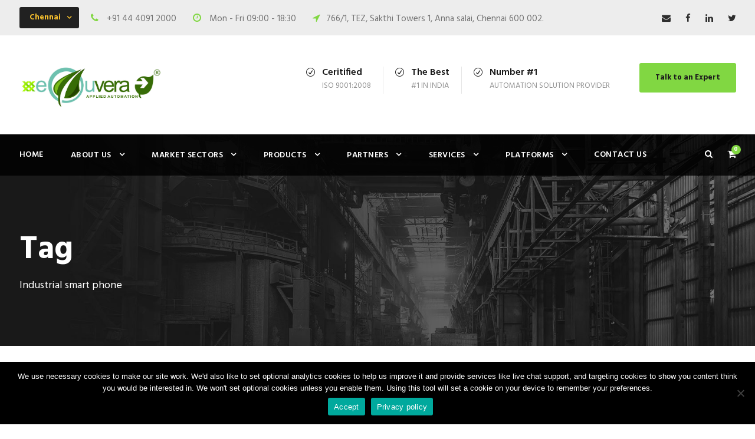

--- FILE ---
content_type: text/html; charset=UTF-8
request_url: https://equvera.com/product-tag/industrial-smart-phone/
body_size: 25637
content:
<!DOCTYPE html>
<html dir="ltr" lang="en-US" prefix="og: https://ogp.me/ns#" class="no-js">
<head>
	<meta charset="UTF-8">
	<meta name="viewport" content="width=device-width, initial-scale=1">
	<link rel="profile" href="http://gmpg.org/xfn/11">
	<link rel="pingback" href="https://equvera.com/xmlrpc.php">
	<link rel="stylesheet" href="https://cdnjs.cloudflare.com/ajax/libs/intl-tel-input/17.0.19/css/intlTelInput.css"/>
<script src="https://cdnjs.cloudflare.com/ajax/libs/intl-tel-input/17.0.19/js/intlTelInput.min.js"></script>
	<title>Industrial smart phone - EQUVERA</title>
	<style>img:is([sizes="auto" i], [sizes^="auto," i]) { contain-intrinsic-size: 3000px 1500px }</style>
	
		<!-- All in One SEO 4.9.3 - aioseo.com -->
	<meta name="robots" content="max-image-preview:large" />
	<link rel="canonical" href="https://equvera.com/product-tag/industrial-smart-phone/" />
	<meta name="generator" content="All in One SEO (AIOSEO) 4.9.3" />
		<script type="application/ld+json" class="aioseo-schema">
			{"@context":"https:\/\/schema.org","@graph":[{"@type":"BreadcrumbList","@id":"https:\/\/equvera.com\/product-tag\/industrial-smart-phone\/#breadcrumblist","itemListElement":[{"@type":"ListItem","@id":"https:\/\/equvera.com#listItem","position":1,"name":"Home","item":"https:\/\/equvera.com","nextItem":{"@type":"ListItem","@id":"https:\/\/equvera.com\/shop\/#listItem","name":"Shop"}},{"@type":"ListItem","@id":"https:\/\/equvera.com\/shop\/#listItem","position":2,"name":"Shop","item":"https:\/\/equvera.com\/shop\/","nextItem":{"@type":"ListItem","@id":"https:\/\/equvera.com\/product-tag\/industrial-smart-phone\/#listItem","name":"Industrial smart phone"},"previousItem":{"@type":"ListItem","@id":"https:\/\/equvera.com#listItem","name":"Home"}},{"@type":"ListItem","@id":"https:\/\/equvera.com\/product-tag\/industrial-smart-phone\/#listItem","position":3,"name":"Industrial smart phone","previousItem":{"@type":"ListItem","@id":"https:\/\/equvera.com\/shop\/#listItem","name":"Shop"}}]},{"@type":"CollectionPage","@id":"https:\/\/equvera.com\/product-tag\/industrial-smart-phone\/#collectionpage","url":"https:\/\/equvera.com\/product-tag\/industrial-smart-phone\/","name":"Industrial smart phone - EQUVERA","inLanguage":"en-US","isPartOf":{"@id":"https:\/\/equvera.com\/#website"},"breadcrumb":{"@id":"https:\/\/equvera.com\/product-tag\/industrial-smart-phone\/#breadcrumblist"}},{"@type":"Organization","@id":"https:\/\/equvera.com\/#organization","name":"EQUVERA","description":"EQUVERA APPLIED AUTOMATIONs","url":"https:\/\/equvera.com\/"},{"@type":"WebSite","@id":"https:\/\/equvera.com\/#website","url":"https:\/\/equvera.com\/","name":"EQUVERA","description":"EQUVERA APPLIED AUTOMATIONs","inLanguage":"en-US","publisher":{"@id":"https:\/\/equvera.com\/#organization"}}]}
		</script>
		<!-- All in One SEO -->

<link rel='dns-prefetch' href='//js-na2.hs-scripts.com' />
<link rel='dns-prefetch' href='//maps.google.com' />
<link rel='dns-prefetch' href='//fonts.googleapis.com' />
<link rel="alternate" type="application/rss+xml" title="EQUVERA &raquo; Feed" href="https://equvera.com/feed/" />
<link rel="alternate" type="application/rss+xml" title="EQUVERA &raquo; Comments Feed" href="https://equvera.com/comments/feed/" />
<link rel="alternate" type="application/rss+xml" title="EQUVERA &raquo; Industrial smart phone Tag Feed" href="https://equvera.com/product-tag/industrial-smart-phone/feed/" />
<script type="text/javascript">
/* <![CDATA[ */
window._wpemojiSettings = {"baseUrl":"https:\/\/s.w.org\/images\/core\/emoji\/16.0.1\/72x72\/","ext":".png","svgUrl":"https:\/\/s.w.org\/images\/core\/emoji\/16.0.1\/svg\/","svgExt":".svg","source":{"concatemoji":"https:\/\/equvera.com\/wp-includes\/js\/wp-emoji-release.min.js?ver=6.8.3"}};
/*! This file is auto-generated */
!function(s,n){var o,i,e;function c(e){try{var t={supportTests:e,timestamp:(new Date).valueOf()};sessionStorage.setItem(o,JSON.stringify(t))}catch(e){}}function p(e,t,n){e.clearRect(0,0,e.canvas.width,e.canvas.height),e.fillText(t,0,0);var t=new Uint32Array(e.getImageData(0,0,e.canvas.width,e.canvas.height).data),a=(e.clearRect(0,0,e.canvas.width,e.canvas.height),e.fillText(n,0,0),new Uint32Array(e.getImageData(0,0,e.canvas.width,e.canvas.height).data));return t.every(function(e,t){return e===a[t]})}function u(e,t){e.clearRect(0,0,e.canvas.width,e.canvas.height),e.fillText(t,0,0);for(var n=e.getImageData(16,16,1,1),a=0;a<n.data.length;a++)if(0!==n.data[a])return!1;return!0}function f(e,t,n,a){switch(t){case"flag":return n(e,"\ud83c\udff3\ufe0f\u200d\u26a7\ufe0f","\ud83c\udff3\ufe0f\u200b\u26a7\ufe0f")?!1:!n(e,"\ud83c\udde8\ud83c\uddf6","\ud83c\udde8\u200b\ud83c\uddf6")&&!n(e,"\ud83c\udff4\udb40\udc67\udb40\udc62\udb40\udc65\udb40\udc6e\udb40\udc67\udb40\udc7f","\ud83c\udff4\u200b\udb40\udc67\u200b\udb40\udc62\u200b\udb40\udc65\u200b\udb40\udc6e\u200b\udb40\udc67\u200b\udb40\udc7f");case"emoji":return!a(e,"\ud83e\udedf")}return!1}function g(e,t,n,a){var r="undefined"!=typeof WorkerGlobalScope&&self instanceof WorkerGlobalScope?new OffscreenCanvas(300,150):s.createElement("canvas"),o=r.getContext("2d",{willReadFrequently:!0}),i=(o.textBaseline="top",o.font="600 32px Arial",{});return e.forEach(function(e){i[e]=t(o,e,n,a)}),i}function t(e){var t=s.createElement("script");t.src=e,t.defer=!0,s.head.appendChild(t)}"undefined"!=typeof Promise&&(o="wpEmojiSettingsSupports",i=["flag","emoji"],n.supports={everything:!0,everythingExceptFlag:!0},e=new Promise(function(e){s.addEventListener("DOMContentLoaded",e,{once:!0})}),new Promise(function(t){var n=function(){try{var e=JSON.parse(sessionStorage.getItem(o));if("object"==typeof e&&"number"==typeof e.timestamp&&(new Date).valueOf()<e.timestamp+604800&&"object"==typeof e.supportTests)return e.supportTests}catch(e){}return null}();if(!n){if("undefined"!=typeof Worker&&"undefined"!=typeof OffscreenCanvas&&"undefined"!=typeof URL&&URL.createObjectURL&&"undefined"!=typeof Blob)try{var e="postMessage("+g.toString()+"("+[JSON.stringify(i),f.toString(),p.toString(),u.toString()].join(",")+"));",a=new Blob([e],{type:"text/javascript"}),r=new Worker(URL.createObjectURL(a),{name:"wpTestEmojiSupports"});return void(r.onmessage=function(e){c(n=e.data),r.terminate(),t(n)})}catch(e){}c(n=g(i,f,p,u))}t(n)}).then(function(e){for(var t in e)n.supports[t]=e[t],n.supports.everything=n.supports.everything&&n.supports[t],"flag"!==t&&(n.supports.everythingExceptFlag=n.supports.everythingExceptFlag&&n.supports[t]);n.supports.everythingExceptFlag=n.supports.everythingExceptFlag&&!n.supports.flag,n.DOMReady=!1,n.readyCallback=function(){n.DOMReady=!0}}).then(function(){return e}).then(function(){var e;n.supports.everything||(n.readyCallback(),(e=n.source||{}).concatemoji?t(e.concatemoji):e.wpemoji&&e.twemoji&&(t(e.twemoji),t(e.wpemoji)))}))}((window,document),window._wpemojiSettings);
/* ]]> */
</script>
<link rel='stylesheet' id='formidable-css' href='https://equvera.com/wp-content/plugins/formidable/css/formidableforms.css?ver=115538' type='text/css' media='all' />
<link rel='stylesheet' id='xoo-aff-style-css' href='https://equvera.com/wp-content/plugins/easy-login-woocommerce/xoo-form-fields-fw/assets/css/xoo-aff-style.css?ver=2.1.0' type='text/css' media='all' />
<style id='xoo-aff-style-inline-css' type='text/css'>

.xoo-aff-input-group .xoo-aff-input-icon{
	background-color:  #eee;
	color:  #555;
	max-width: 40px;
	min-width: 40px;
	border-color:  #ccc;
	border-width: 1px;
	font-size: 14px;
}
.xoo-aff-group{
	margin-bottom: 30px;
}

.xoo-aff-group input[type="text"], .xoo-aff-group input[type="password"], .xoo-aff-group input[type="email"], .xoo-aff-group input[type="number"], .xoo-aff-group select, .xoo-aff-group select + .select2, .xoo-aff-group input[type="tel"], .xoo-aff-group input[type="file"]{
	background-color: #fff;
	color: #777;
	border-width: 1px;
	border-color: #cccccc;
	height: 50px;
}


.xoo-aff-group input[type="file"]{
	line-height: calc(50px - 13px);
}



.xoo-aff-group input[type="text"]::placeholder, .xoo-aff-group input[type="password"]::placeholder, .xoo-aff-group input[type="email"]::placeholder, .xoo-aff-group input[type="number"]::placeholder, .xoo-aff-group select::placeholder, .xoo-aff-group input[type="tel"]::placeholder, .xoo-aff-group .select2-selection__rendered, .xoo-aff-group .select2-container--default .select2-selection--single .select2-selection__rendered, .xoo-aff-group input[type="file"]::placeholder, .xoo-aff-group input::file-selector-button{
	color: #777;
}

.xoo-aff-group input[type="text"]:focus, .xoo-aff-group input[type="password"]:focus, .xoo-aff-group input[type="email"]:focus, .xoo-aff-group input[type="number"]:focus, .xoo-aff-group select:focus, .xoo-aff-group select + .select2:focus, .xoo-aff-group input[type="tel"]:focus, .xoo-aff-group input[type="file"]:focus{
	background-color: #ededed;
	color: #000;
}

[placeholder]:focus::-webkit-input-placeholder{
	color: #000!important;
}


.xoo-aff-input-icon + input[type="text"], .xoo-aff-input-icon + input[type="password"], .xoo-aff-input-icon + input[type="email"], .xoo-aff-input-icon + input[type="number"], .xoo-aff-input-icon + select, .xoo-aff-input-icon + select + .select2,  .xoo-aff-input-icon + input[type="tel"], .xoo-aff-input-icon + input[type="file"]{
	border-bottom-left-radius: 0;
	border-top-left-radius: 0;
}


</style>
<link rel='stylesheet' id='xoo-aff-font-awesome5-css' href='https://equvera.com/wp-content/plugins/easy-login-woocommerce/xoo-form-fields-fw/lib/fontawesome5/css/all.min.css?ver=6.8.3' type='text/css' media='all' />
<link rel='stylesheet' id='xoo-select2-css' href='https://equvera.com/wp-content/plugins/easy-login-woocommerce/xoo-form-fields-fw/lib/select2/select2.css?ver=6.8.3' type='text/css' media='all' />
<style id='wp-emoji-styles-inline-css' type='text/css'>

	img.wp-smiley, img.emoji {
		display: inline !important;
		border: none !important;
		box-shadow: none !important;
		height: 1em !important;
		width: 1em !important;
		margin: 0 0.07em !important;
		vertical-align: -0.1em !important;
		background: none !important;
		padding: 0 !important;
	}
</style>
<link rel='stylesheet' id='wp-block-library-css' href='https://equvera.com/wp-includes/css/dist/block-library/style.min.css?ver=6.8.3' type='text/css' media='all' />
<style id='classic-theme-styles-inline-css' type='text/css'>
/*! This file is auto-generated */
.wp-block-button__link{color:#fff;background-color:#32373c;border-radius:9999px;box-shadow:none;text-decoration:none;padding:calc(.667em + 2px) calc(1.333em + 2px);font-size:1.125em}.wp-block-file__button{background:#32373c;color:#fff;text-decoration:none}
</style>
<link rel='stylesheet' id='aioseo/css/src/vue/standalone/blocks/table-of-contents/global.scss-css' href='https://equvera.com/wp-content/plugins/all-in-one-seo-pack/dist/Lite/assets/css/table-of-contents/global.e90f6d47.css?ver=4.9.3' type='text/css' media='all' />
<style id='global-styles-inline-css' type='text/css'>
:root{--wp--preset--aspect-ratio--square: 1;--wp--preset--aspect-ratio--4-3: 4/3;--wp--preset--aspect-ratio--3-4: 3/4;--wp--preset--aspect-ratio--3-2: 3/2;--wp--preset--aspect-ratio--2-3: 2/3;--wp--preset--aspect-ratio--16-9: 16/9;--wp--preset--aspect-ratio--9-16: 9/16;--wp--preset--color--black: #000000;--wp--preset--color--cyan-bluish-gray: #abb8c3;--wp--preset--color--white: #ffffff;--wp--preset--color--pale-pink: #f78da7;--wp--preset--color--vivid-red: #cf2e2e;--wp--preset--color--luminous-vivid-orange: #ff6900;--wp--preset--color--luminous-vivid-amber: #fcb900;--wp--preset--color--light-green-cyan: #7bdcb5;--wp--preset--color--vivid-green-cyan: #00d084;--wp--preset--color--pale-cyan-blue: #8ed1fc;--wp--preset--color--vivid-cyan-blue: #0693e3;--wp--preset--color--vivid-purple: #9b51e0;--wp--preset--gradient--vivid-cyan-blue-to-vivid-purple: linear-gradient(135deg,rgba(6,147,227,1) 0%,rgb(155,81,224) 100%);--wp--preset--gradient--light-green-cyan-to-vivid-green-cyan: linear-gradient(135deg,rgb(122,220,180) 0%,rgb(0,208,130) 100%);--wp--preset--gradient--luminous-vivid-amber-to-luminous-vivid-orange: linear-gradient(135deg,rgba(252,185,0,1) 0%,rgba(255,105,0,1) 100%);--wp--preset--gradient--luminous-vivid-orange-to-vivid-red: linear-gradient(135deg,rgba(255,105,0,1) 0%,rgb(207,46,46) 100%);--wp--preset--gradient--very-light-gray-to-cyan-bluish-gray: linear-gradient(135deg,rgb(238,238,238) 0%,rgb(169,184,195) 100%);--wp--preset--gradient--cool-to-warm-spectrum: linear-gradient(135deg,rgb(74,234,220) 0%,rgb(151,120,209) 20%,rgb(207,42,186) 40%,rgb(238,44,130) 60%,rgb(251,105,98) 80%,rgb(254,248,76) 100%);--wp--preset--gradient--blush-light-purple: linear-gradient(135deg,rgb(255,206,236) 0%,rgb(152,150,240) 100%);--wp--preset--gradient--blush-bordeaux: linear-gradient(135deg,rgb(254,205,165) 0%,rgb(254,45,45) 50%,rgb(107,0,62) 100%);--wp--preset--gradient--luminous-dusk: linear-gradient(135deg,rgb(255,203,112) 0%,rgb(199,81,192) 50%,rgb(65,88,208) 100%);--wp--preset--gradient--pale-ocean: linear-gradient(135deg,rgb(255,245,203) 0%,rgb(182,227,212) 50%,rgb(51,167,181) 100%);--wp--preset--gradient--electric-grass: linear-gradient(135deg,rgb(202,248,128) 0%,rgb(113,206,126) 100%);--wp--preset--gradient--midnight: linear-gradient(135deg,rgb(2,3,129) 0%,rgb(40,116,252) 100%);--wp--preset--font-size--small: 13px;--wp--preset--font-size--medium: 20px;--wp--preset--font-size--large: 36px;--wp--preset--font-size--x-large: 42px;--wp--preset--spacing--20: 0.44rem;--wp--preset--spacing--30: 0.67rem;--wp--preset--spacing--40: 1rem;--wp--preset--spacing--50: 1.5rem;--wp--preset--spacing--60: 2.25rem;--wp--preset--spacing--70: 3.38rem;--wp--preset--spacing--80: 5.06rem;--wp--preset--shadow--natural: 6px 6px 9px rgba(0, 0, 0, 0.2);--wp--preset--shadow--deep: 12px 12px 50px rgba(0, 0, 0, 0.4);--wp--preset--shadow--sharp: 6px 6px 0px rgba(0, 0, 0, 0.2);--wp--preset--shadow--outlined: 6px 6px 0px -3px rgba(255, 255, 255, 1), 6px 6px rgba(0, 0, 0, 1);--wp--preset--shadow--crisp: 6px 6px 0px rgba(0, 0, 0, 1);}:where(.is-layout-flex){gap: 0.5em;}:where(.is-layout-grid){gap: 0.5em;}body .is-layout-flex{display: flex;}.is-layout-flex{flex-wrap: wrap;align-items: center;}.is-layout-flex > :is(*, div){margin: 0;}body .is-layout-grid{display: grid;}.is-layout-grid > :is(*, div){margin: 0;}:where(.wp-block-columns.is-layout-flex){gap: 2em;}:where(.wp-block-columns.is-layout-grid){gap: 2em;}:where(.wp-block-post-template.is-layout-flex){gap: 1.25em;}:where(.wp-block-post-template.is-layout-grid){gap: 1.25em;}.has-black-color{color: var(--wp--preset--color--black) !important;}.has-cyan-bluish-gray-color{color: var(--wp--preset--color--cyan-bluish-gray) !important;}.has-white-color{color: var(--wp--preset--color--white) !important;}.has-pale-pink-color{color: var(--wp--preset--color--pale-pink) !important;}.has-vivid-red-color{color: var(--wp--preset--color--vivid-red) !important;}.has-luminous-vivid-orange-color{color: var(--wp--preset--color--luminous-vivid-orange) !important;}.has-luminous-vivid-amber-color{color: var(--wp--preset--color--luminous-vivid-amber) !important;}.has-light-green-cyan-color{color: var(--wp--preset--color--light-green-cyan) !important;}.has-vivid-green-cyan-color{color: var(--wp--preset--color--vivid-green-cyan) !important;}.has-pale-cyan-blue-color{color: var(--wp--preset--color--pale-cyan-blue) !important;}.has-vivid-cyan-blue-color{color: var(--wp--preset--color--vivid-cyan-blue) !important;}.has-vivid-purple-color{color: var(--wp--preset--color--vivid-purple) !important;}.has-black-background-color{background-color: var(--wp--preset--color--black) !important;}.has-cyan-bluish-gray-background-color{background-color: var(--wp--preset--color--cyan-bluish-gray) !important;}.has-white-background-color{background-color: var(--wp--preset--color--white) !important;}.has-pale-pink-background-color{background-color: var(--wp--preset--color--pale-pink) !important;}.has-vivid-red-background-color{background-color: var(--wp--preset--color--vivid-red) !important;}.has-luminous-vivid-orange-background-color{background-color: var(--wp--preset--color--luminous-vivid-orange) !important;}.has-luminous-vivid-amber-background-color{background-color: var(--wp--preset--color--luminous-vivid-amber) !important;}.has-light-green-cyan-background-color{background-color: var(--wp--preset--color--light-green-cyan) !important;}.has-vivid-green-cyan-background-color{background-color: var(--wp--preset--color--vivid-green-cyan) !important;}.has-pale-cyan-blue-background-color{background-color: var(--wp--preset--color--pale-cyan-blue) !important;}.has-vivid-cyan-blue-background-color{background-color: var(--wp--preset--color--vivid-cyan-blue) !important;}.has-vivid-purple-background-color{background-color: var(--wp--preset--color--vivid-purple) !important;}.has-black-border-color{border-color: var(--wp--preset--color--black) !important;}.has-cyan-bluish-gray-border-color{border-color: var(--wp--preset--color--cyan-bluish-gray) !important;}.has-white-border-color{border-color: var(--wp--preset--color--white) !important;}.has-pale-pink-border-color{border-color: var(--wp--preset--color--pale-pink) !important;}.has-vivid-red-border-color{border-color: var(--wp--preset--color--vivid-red) !important;}.has-luminous-vivid-orange-border-color{border-color: var(--wp--preset--color--luminous-vivid-orange) !important;}.has-luminous-vivid-amber-border-color{border-color: var(--wp--preset--color--luminous-vivid-amber) !important;}.has-light-green-cyan-border-color{border-color: var(--wp--preset--color--light-green-cyan) !important;}.has-vivid-green-cyan-border-color{border-color: var(--wp--preset--color--vivid-green-cyan) !important;}.has-pale-cyan-blue-border-color{border-color: var(--wp--preset--color--pale-cyan-blue) !important;}.has-vivid-cyan-blue-border-color{border-color: var(--wp--preset--color--vivid-cyan-blue) !important;}.has-vivid-purple-border-color{border-color: var(--wp--preset--color--vivid-purple) !important;}.has-vivid-cyan-blue-to-vivid-purple-gradient-background{background: var(--wp--preset--gradient--vivid-cyan-blue-to-vivid-purple) !important;}.has-light-green-cyan-to-vivid-green-cyan-gradient-background{background: var(--wp--preset--gradient--light-green-cyan-to-vivid-green-cyan) !important;}.has-luminous-vivid-amber-to-luminous-vivid-orange-gradient-background{background: var(--wp--preset--gradient--luminous-vivid-amber-to-luminous-vivid-orange) !important;}.has-luminous-vivid-orange-to-vivid-red-gradient-background{background: var(--wp--preset--gradient--luminous-vivid-orange-to-vivid-red) !important;}.has-very-light-gray-to-cyan-bluish-gray-gradient-background{background: var(--wp--preset--gradient--very-light-gray-to-cyan-bluish-gray) !important;}.has-cool-to-warm-spectrum-gradient-background{background: var(--wp--preset--gradient--cool-to-warm-spectrum) !important;}.has-blush-light-purple-gradient-background{background: var(--wp--preset--gradient--blush-light-purple) !important;}.has-blush-bordeaux-gradient-background{background: var(--wp--preset--gradient--blush-bordeaux) !important;}.has-luminous-dusk-gradient-background{background: var(--wp--preset--gradient--luminous-dusk) !important;}.has-pale-ocean-gradient-background{background: var(--wp--preset--gradient--pale-ocean) !important;}.has-electric-grass-gradient-background{background: var(--wp--preset--gradient--electric-grass) !important;}.has-midnight-gradient-background{background: var(--wp--preset--gradient--midnight) !important;}.has-small-font-size{font-size: var(--wp--preset--font-size--small) !important;}.has-medium-font-size{font-size: var(--wp--preset--font-size--medium) !important;}.has-large-font-size{font-size: var(--wp--preset--font-size--large) !important;}.has-x-large-font-size{font-size: var(--wp--preset--font-size--x-large) !important;}
:where(.wp-block-post-template.is-layout-flex){gap: 1.25em;}:where(.wp-block-post-template.is-layout-grid){gap: 1.25em;}
:where(.wp-block-columns.is-layout-flex){gap: 2em;}:where(.wp-block-columns.is-layout-grid){gap: 2em;}
:root :where(.wp-block-pullquote){font-size: 1.5em;line-height: 1.6;}
</style>
<link rel='stylesheet' id='woocommerce-conditional-product-fees-for-checkout-css' href='https://equvera.com/wp-content/plugins/woo-conditional-product-fees-for-checkout/public/css/woocommerce-conditional-product-fees-for-checkout-public.css?ver=4.3.2' type='text/css' media='all' />
<link rel='stylesheet' id='cf7simplepopup-css-css' href='https://equvera.com/wp-content/plugins/cf7-sweet-alert-popup/assets/css/cf7simplepopup-core.css?ver=1.6.4' type='text/css' media='all' />
<link rel='stylesheet' id='contact-form-7-css' href='https://equvera.com/wp-content/plugins/contact-form-7/includes/css/styles.css?ver=6.1.4' type='text/css' media='all' />
<style id='contact-form-7-inline-css' type='text/css'>
.wpcf7 .wpcf7-recaptcha iframe {margin-bottom: 0;}.wpcf7 .wpcf7-recaptcha[data-align="center"] > div {margin: 0 auto;}.wpcf7 .wpcf7-recaptcha[data-align="right"] > div {margin: 0 0 0 auto;}
</style>
<link rel='stylesheet' id='cookie-notice-front-css' href='https://equvera.com/wp-content/plugins/cookie-notice/css/front.min.css?ver=2.5.11' type='text/css' media='all' />
<link rel='stylesheet' id='evcf7-front-style-css' href='https://equvera.com/wp-content/plugins/email-verification-for-contact-form-7/assets/css/front-style.css?ver=2.5.1' type='text/css' media='all' />
<link rel='stylesheet' id='gdlr-core-google-font-css' href='https://fonts.googleapis.com/css?family=Hind%3A300%2Cregular%2C500%2C600%2C700&#038;subset=latin-ext%2Cdevanagari%2Clatin&#038;ver=6.8.3' type='text/css' media='all' />
<link rel='stylesheet' id='font-awesome-css' href='https://equvera.com/wp-content/plugins/goodlayers-core/plugins/fontawesome/font-awesome.css?ver=6.8.3' type='text/css' media='all' />
<link rel='stylesheet' id='elegant-font-css' href='https://equvera.com/wp-content/plugins/goodlayers-core/plugins/elegant/elegant-font.css?ver=6.8.3' type='text/css' media='all' />
<link rel='stylesheet' id='gdlr-core-plugin-css' href='https://equvera.com/wp-content/plugins/goodlayers-core/plugins/style.css?ver=6.8.3' type='text/css' media='all' />
<link rel='stylesheet' id='gdlr-core-page-builder-css' href='https://equvera.com/wp-content/plugins/goodlayers-core/include/css/page-builder.css?ver=6.8.3' type='text/css' media='all' />
<link rel='stylesheet' id='woocommerce-layout-css' href='https://equvera.com/wp-content/plugins/woocommerce/assets/css/woocommerce-layout.css?ver=10.4.3' type='text/css' media='all' />
<link rel='stylesheet' id='woocommerce-smallscreen-css' href='https://equvera.com/wp-content/plugins/woocommerce/assets/css/woocommerce-smallscreen.css?ver=10.4.3' type='text/css' media='only screen and (max-width: 768px)' />
<link rel='stylesheet' id='woocommerce-general-css' href='https://equvera.com/wp-content/plugins/woocommerce/assets/css/woocommerce.css?ver=10.4.3' type='text/css' media='all' />
<style id='woocommerce-inline-inline-css' type='text/css'>
.woocommerce form .form-row .required { visibility: visible; }
</style>
<link rel='stylesheet' id='wpgmp-frontend-css' href='https://equvera.com/wp-content/plugins/wp-google-map-plugin/assets/css/wpgmp_all_frontend.css?ver=4.9.1' type='text/css' media='all' />
<link rel='stylesheet' id='wp-job-manager-job-listings-css' href='https://equvera.com/wp-content/plugins/wp-job-manager/assets/dist/css/job-listings.css?ver=598383a28ac5f9f156e4' type='text/css' media='all' />
<link rel='stylesheet' id='xoo-el-style-css' href='https://equvera.com/wp-content/plugins/easy-login-woocommerce/assets/css/xoo-el-style.css?ver=3.0.4' type='text/css' media='all' />
<style id='xoo-el-style-inline-css' type='text/css'>


.xoo-el-container:not(.xoo-el-style-slider) .xoo-el-inmodal{
	max-width: 800px;
	max-height: 600px;
}

.xoo-el-style-slider .xoo-el-modal{
	transform: translateX(800px);
	max-width: 800px;
}


.xoo-el-main, .xoo-el-main a , .xoo-el-main label{
	color: #000000;
}
.xoo-el-srcont{
	background-color: #ffffff;
}
.xoo-el-form-container ul.xoo-el-tabs li.xoo-el-active {
	background-color: #000000;
	color: #ffffff;
}
.xoo-el-form-container ul.xoo-el-tabs li{
	background-color: #eeeeee;
	color: #000000;
	font-size: 16px;
	padding: 12px 20px;
}
.xoo-el-main{
	padding: 40px 30px;
}

.xoo-el-form-container button.xoo-el-action-btn:not(.button){
    font-weight: 600;
    font-size: 15px;
}



	.xoo-el-modal:before {
		vertical-align: middle;
	}

	.xoo-el-style-slider .xoo-el-srcont {
		justify-content: center;
	}

	.xoo-el-style-slider .xoo-el-main{
		padding-top: 10px;
		padding-bottom: 10px; 
	}





.xoo-el-popup-active .xoo-el-opac{
    opacity: 0.7;
    background-color: #000000;
}





</style>
<link rel='stylesheet' id='xoo-el-fonts-css' href='https://equvera.com/wp-content/plugins/easy-login-woocommerce/assets/css/xoo-el-fonts.css?ver=3.0.4' type='text/css' media='all' />
<link rel='stylesheet' id='realfactory-style-core-css' href='https://equvera.com/wp-content/themes/realfactory/css/style-core.css?ver=6.8.3' type='text/css' media='all' />
<link rel='stylesheet' id='realfactory-child-theme-style-css' href='https://equvera.com/wp-content/themes/realfactory-child/style.css?ver=6.8.3' type='text/css' media='all' />
<link rel='stylesheet' id='realfactory-custom-style-css' href='https://equvera.com/wp-content/uploads/rftr-style-custom.css?1768372583&#038;ver=6.8.3' type='text/css' media='all' />
<link rel='stylesheet' id='newsletter-css' href='https://equvera.com/wp-content/plugins/newsletter/style.css?ver=9.1.0' type='text/css' media='all' />
<link rel='stylesheet' id='mo_customer_validation_form_main_css-css' href='https://equvera.com/wp-content/plugins/miniorange-otp-verification/includes/css/mo_forms_css.css?version=5.4.6&#038;ver=5.4.6' type='text/css' media='all' />
<script type="text/javascript" src="https://equvera.com/wp-includes/js/jquery/jquery.min.js?ver=3.7.1" id="jquery-core-js"></script>
<script type="text/javascript" src="https://equvera.com/wp-includes/js/jquery/jquery-migrate.min.js?ver=3.4.1" id="jquery-migrate-js"></script>
<script type="text/javascript" src="https://equvera.com/wp-content/plugins/easy-login-woocommerce/xoo-form-fields-fw/lib/select2/select2.js?ver=2.1.0" id="xoo-select2-js" defer="defer" data-wp-strategy="defer"></script>
<script type="text/javascript" id="xoo-aff-js-js-extra">
/* <![CDATA[ */
var xoo_aff_localize = {"adminurl":"https:\/\/equvera.com\/wp-admin\/admin-ajax.php","password_strength":{"min_password_strength":3,"i18n_password_error":"Please enter a stronger password.","i18n_password_hint":"Hint: The password should be at least twelve characters long. To make it stronger, use upper and lower case letters, numbers, and symbols like ! &quot; ? $ % ^ &amp; )."}};
/* ]]> */
</script>
<script type="text/javascript" src="https://equvera.com/wp-content/plugins/easy-login-woocommerce/xoo-form-fields-fw/assets/js/xoo-aff-js.js?ver=2.1.0" id="xoo-aff-js-js" defer="defer" data-wp-strategy="defer"></script>
<script type="text/javascript" src="https://equvera.com/wp-content/plugins/woocommerce/assets/js/jquery-tiptip/jquery.tipTip.min.js?ver=10.4.3" id="jquery-tiptip-js"></script>
<script type="text/javascript" id="woocommerce-conditional-product-fees-for-checkout-js-extra">
/* <![CDATA[ */
var wcpfc_public_vars = {"fee_tooltip_data":[]};
/* ]]> */
</script>
<script type="text/javascript" src="https://equvera.com/wp-content/plugins/woo-conditional-product-fees-for-checkout/public/js/woocommerce-conditional-product-fees-for-checkout-public.js?ver=4.3.2" id="woocommerce-conditional-product-fees-for-checkout-js"></script>
<script type="text/javascript" id="cookie-notice-front-js-before">
/* <![CDATA[ */
var cnArgs = {"ajaxUrl":"https:\/\/equvera.com\/wp-admin\/admin-ajax.php","nonce":"8d2d3e520c","hideEffect":"fade","position":"bottom","onScroll":false,"onScrollOffset":100,"onClick":false,"cookieName":"cookie_notice_accepted","cookieTime":2592000,"cookieTimeRejected":2592000,"globalCookie":false,"redirection":false,"cache":false,"revokeCookies":false,"revokeCookiesOpt":"automatic"};
/* ]]> */
</script>
<script type="text/javascript" src="https://equvera.com/wp-content/plugins/cookie-notice/js/front.min.js?ver=2.5.11" id="cookie-notice-front-js"></script>
<script type="text/javascript" src="https://equvera.com/wp-content/plugins/woocommerce/assets/js/jquery-blockui/jquery.blockUI.min.js?ver=2.7.0-wc.10.4.3" id="wc-jquery-blockui-js" defer="defer" data-wp-strategy="defer"></script>
<script type="text/javascript" id="wc-add-to-cart-js-extra">
/* <![CDATA[ */
var wc_add_to_cart_params = {"ajax_url":"\/wp-admin\/admin-ajax.php","wc_ajax_url":"\/?wc-ajax=%%endpoint%%","i18n_view_cart":"View cart","cart_url":"https:\/\/equvera.com\/cart\/","is_cart":"","cart_redirect_after_add":"no"};
/* ]]> */
</script>
<script type="text/javascript" src="https://equvera.com/wp-content/plugins/woocommerce/assets/js/frontend/add-to-cart.min.js?ver=10.4.3" id="wc-add-to-cart-js" defer="defer" data-wp-strategy="defer"></script>
<script type="text/javascript" src="https://equvera.com/wp-content/plugins/woocommerce/assets/js/js-cookie/js.cookie.min.js?ver=2.1.4-wc.10.4.3" id="wc-js-cookie-js" defer="defer" data-wp-strategy="defer"></script>
<script type="text/javascript" id="woocommerce-js-extra">
/* <![CDATA[ */
var woocommerce_params = {"ajax_url":"\/wp-admin\/admin-ajax.php","wc_ajax_url":"\/?wc-ajax=%%endpoint%%","i18n_password_show":"Show password","i18n_password_hide":"Hide password"};
/* ]]> */
</script>
<script type="text/javascript" src="https://equvera.com/wp-content/plugins/woocommerce/assets/js/frontend/woocommerce.min.js?ver=10.4.3" id="woocommerce-js" defer="defer" data-wp-strategy="defer"></script>
<script type="text/javascript" id="kk-script-js-extra">
/* <![CDATA[ */
var fetchCartItems = {"ajax_url":"https:\/\/equvera.com\/wp-admin\/admin-ajax.php","action":"kk_wc_fetchcartitems","nonce":"7cc912668d","currency":"USD"};
/* ]]> */
</script>
<script type="text/javascript" src="https://equvera.com/wp-content/plugins/kliken-marketing-for-google/assets/kk-script.js?ver=6.8.3" id="kk-script-js"></script>
<link rel="https://api.w.org/" href="https://equvera.com/wp-json/" /><link rel="alternate" title="JSON" type="application/json" href="https://equvera.com/wp-json/wp/v2/product_tag/277" /><link rel="EditURI" type="application/rsd+xml" title="RSD" href="https://equvera.com/xmlrpc.php?rsd" />
<meta name="generator" content="WordPress 6.8.3" />
<meta name="generator" content="WooCommerce 10.4.3" />
<script>var cf7windowWidth = 600;var cf7simplePopupAutoClose = 7000;</script>                <style type="text/css">
                    .evcf7_email_sent{ color: #46b450; }.evcf7_error_sending_mail{ color: #dc3232; }                </style>
            <script>
jQuery(document).ready(function(){
jQuery(".woocs_price_code").click(function () {
location="https://equvera.com/get-your-quote/";
});
});
</script>
			<!-- DO NOT COPY THIS SNIPPET! Start of Page Analytics Tracking for HubSpot WordPress plugin v11.3.33-->
			<script class="hsq-set-content-id" data-content-id="listing-page">
				var _hsq = _hsq || [];
				_hsq.push(["setContentType", "listing-page"]);
			</script>
			<!-- DO NOT COPY THIS SNIPPET! End of Page Analytics Tracking for HubSpot WordPress plugin -->
			<style>div.woocommerce-variation-add-to-cart-disabled { display: none ! important; }</style><!--[if lt IE 9]>
<script src="https://equvera.com/wp-content/themes/realfactory/js/html5.js"></script>
<![endif]-->
	<noscript><style>.woocommerce-product-gallery{ opacity: 1 !important; }</style></noscript>
	<meta name="generator" content="Powered by Slider Revolution 6.7.34 - responsive, Mobile-Friendly Slider Plugin for WordPress with comfortable drag and drop interface." />
<link rel="icon" href="https://equvera.com/wp-content/uploads/2020/04/cropped-favicon-100x100.png" sizes="32x32" />
<link rel="icon" href="https://equvera.com/wp-content/uploads/2020/04/cropped-favicon-300x300.png" sizes="192x192" />
<link rel="apple-touch-icon" href="https://equvera.com/wp-content/uploads/2020/04/cropped-favicon-300x300.png" />
<meta name="msapplication-TileImage" content="https://equvera.com/wp-content/uploads/2020/04/cropped-favicon-300x300.png" />
<script>function setREVStartSize(e){
			//window.requestAnimationFrame(function() {
				window.RSIW = window.RSIW===undefined ? window.innerWidth : window.RSIW;
				window.RSIH = window.RSIH===undefined ? window.innerHeight : window.RSIH;
				try {
					var pw = document.getElementById(e.c).parentNode.offsetWidth,
						newh;
					pw = pw===0 || isNaN(pw) || (e.l=="fullwidth" || e.layout=="fullwidth") ? window.RSIW : pw;
					e.tabw = e.tabw===undefined ? 0 : parseInt(e.tabw);
					e.thumbw = e.thumbw===undefined ? 0 : parseInt(e.thumbw);
					e.tabh = e.tabh===undefined ? 0 : parseInt(e.tabh);
					e.thumbh = e.thumbh===undefined ? 0 : parseInt(e.thumbh);
					e.tabhide = e.tabhide===undefined ? 0 : parseInt(e.tabhide);
					e.thumbhide = e.thumbhide===undefined ? 0 : parseInt(e.thumbhide);
					e.mh = e.mh===undefined || e.mh=="" || e.mh==="auto" ? 0 : parseInt(e.mh,0);
					if(e.layout==="fullscreen" || e.l==="fullscreen")
						newh = Math.max(e.mh,window.RSIH);
					else{
						e.gw = Array.isArray(e.gw) ? e.gw : [e.gw];
						for (var i in e.rl) if (e.gw[i]===undefined || e.gw[i]===0) e.gw[i] = e.gw[i-1];
						e.gh = e.el===undefined || e.el==="" || (Array.isArray(e.el) && e.el.length==0)? e.gh : e.el;
						e.gh = Array.isArray(e.gh) ? e.gh : [e.gh];
						for (var i in e.rl) if (e.gh[i]===undefined || e.gh[i]===0) e.gh[i] = e.gh[i-1];
											
						var nl = new Array(e.rl.length),
							ix = 0,
							sl;
						e.tabw = e.tabhide>=pw ? 0 : e.tabw;
						e.thumbw = e.thumbhide>=pw ? 0 : e.thumbw;
						e.tabh = e.tabhide>=pw ? 0 : e.tabh;
						e.thumbh = e.thumbhide>=pw ? 0 : e.thumbh;
						for (var i in e.rl) nl[i] = e.rl[i]<window.RSIW ? 0 : e.rl[i];
						sl = nl[0];
						for (var i in nl) if (sl>nl[i] && nl[i]>0) { sl = nl[i]; ix=i;}
						var m = pw>(e.gw[ix]+e.tabw+e.thumbw) ? 1 : (pw-(e.tabw+e.thumbw)) / (e.gw[ix]);
						newh =  (e.gh[ix] * m) + (e.tabh + e.thumbh);
					}
					var el = document.getElementById(e.c);
					if (el!==null && el) el.style.height = newh+"px";
					el = document.getElementById(e.c+"_wrapper");
					if (el!==null && el) {
						el.style.height = newh+"px";
						el.style.display = "block";
					}
				} catch(e){
					console.log("Failure at Presize of Slider:" + e)
				}
			//});
		  };</script>
				<style type="text/css" id="c4wp-checkout-css">
					.woocommerce-checkout .c4wp_captcha_field {
						margin-bottom: 10px;
						margin-top: 15px;
						position: relative;
						display: inline-block;
					}
				</style>
							<style type="text/css" id="c4wp-v3-lp-form-css">
				.login #login, .login #lostpasswordform {
					min-width: 350px !important;
				}
				.wpforms-field-c4wp iframe {
					width: 100% !important;
				}
			</style>
			    <!--<script>	
    	$(document).ready(function() { 
     
          $('input[type=submit]').click(function() {  
         
            $(".error").hide();
            var hasError = false;
            var emailReg = /^([\w-\.]+@([\w-]+\.)+[\w-]{2,4})?$/;
            var emailblockReg =
             /^([\w-\.]+@(?!gmail.com)(?!yahoo.com)(?!hotmail.com)([\w-]+\.)+[\w-]{2,4})?$/;
         
            var emailaddressVal = $("#reg_email").val();
            if(emailaddressVal == '') {
              $("#reg_email").after('<span class="error">Please enter your email address.</span>');
              hasError = true;
            }
         
            else if(!emailReg.test(emailaddressVal)) {
              $("#reg_email").after('<span class="error">Enter a valid email address.</span>');
              hasError = true;
            }
         
            else if(!emailblockReg.test(emailaddressVal)) {
              $("#reg_email").after('<span class="error">No yahoo, gmail or hotmail emails.</span>');
              hasError = true
            } 
         
            if(hasError == true) { return false; }
         
            });
        });
    </script>-->
	<script>
	// formidable form
		document.addEventListener("DOMContentLoaded", function () {
			const fullTitle = document.title;

			// Split by en dash (–), remove the last item (site name), and join the rest
			const parts = fullTitle.split('-');
			
			if (parts.length > 1) {
				parts.pop(); // remove last part (site title)
			}

			const jobTitle = parts.join('-').trim(); // rejoin the rest

			const inputField = document.querySelector('input[name="item_meta[27]"]'); // Replace 123 with your field ID

			if (inputField) {
				inputField.value = jobTitle;
				inputField.readOnly = true;
			}
		});
	</script>

	<script>
	//Contact form 7
		document.addEventListener("DOMContentLoaded", function () {
			const fullTitle = document.title;
			const parts = fullTitle.split('-');

			if (parts.length > 1) {
				parts.pop(); // remove the last part (site title)
			}

			const jobTitle = parts.join('-').trim();

			const input = document.getElementById('job-title');

			if (input) {
				input.value = jobTitle;
			}
		});
	</script>
	
	<script>
		jQuery(document).ready(function($) {
			// Target your specific menu
			var $menu = $('.sub-menu.mm-listview');

			// Collect all list items except the "All Products" one
			var $items = $menu.children('li').not(':first');

			// Sort items alphabetically by their text (ignoring case)
			$items.sort(function(a, b) {
				var textA = $(a).text().trim().toLowerCase();
				var textB = $(b).text().trim().toLowerCase();
				return textA.localeCompare(textB);
			});

			// Remove existing items (except the first one)
			$menu.children('li').not(':first').remove();

			// Re-append sorted items
			$menu.append($items);
		});

	</script>
<script>
document.addEventListener('DOMContentLoaded', function() {
    const input = document.querySelector(".intl-phone");
    if (!input) return;
 
    const iti = window.intlTelInput(input, {
        initialCountry: "auto",
        nationalMode: true,
        separateDialCode: true,
        autoPlaceholder: "polite",
        utilsScript:
          "https://cdnjs.cloudflare.com/ajax/libs/intl-tel-input/17.0.19/js/utils.js",
        geoIpLookup: function(callback) {
            // Try browser geolocation first (shows popup)
            if (navigator.geolocation) {
                navigator.geolocation.getCurrentPosition(
                    function(position) {
                        const lat = position.coords.latitude;
                        const lon = position.coords.longitude;
 
                        // Use OpenStreetMap reverse geocoding to get country
                        fetch(`https://nominatim.openstreetmap.org/reverse?format=json&lat=${lat}&lon=${lon}`)
                            .then(response => response.json())
                            .then(data => {
                                const countryCode = (data.address.country_code || "in").toUpperCase();
                                callback(countryCode);
                            })
                            .catch(() => callback("IN"));
                    },
                    function(error) {
                        console.warn("Geolocation denied or failed:", error);
                        callback("IN"); // fallback
                    }
                );
            } else {
                // Fallback if geolocation not supported
                callback("IN");
            }
        }
    });
 
    // ✅ Remove duplicate number when country changes
    input.addEventListener("countrychange", function() {
        input.value = "";
    });
});
</script>
<script>
document.addEventListener("DOMContentLoaded", function () {
  const phoneInput = document.querySelector("#phone-number");
  const hiddenInput = document.querySelector("#full-phone");
  if (!phoneInput || !hiddenInput) return;
 
  const iti = window.intlTelInput(phoneInput, {
    initialCountry: "auto",
    separateDialCode: true,
    nationalMode: false,
    autoPlaceholder: "polite",
    utilsScript:
      "https://cdnjs.cloudflare.com/ajax/libs/intl-tel-input/17.0.19/js/utils.js",
    geoIpLookup: function (callback) {
      fetch("https://ipapi.co/json/")
        .then((res) => res.json())
        .then((data) => callback(data.country_code))
        .catch(() => callback("IN"));
    },
  });
 
  // ✅ Format: (+Code) PhoneNumber (CountryName)
  function updateFullPhone() {
    const countryData = iti.getSelectedCountryData();
    const fullNumber = iti.getNumber().replace(`+${countryData.dialCode}`, "").trim();
    hiddenInput.value = `( +${countryData.dialCode} ) ${fullNumber} (${countryData.name})`;
  }
 
  phoneInput.addEventListener("change", updateFullPhone);
  phoneInput.addEventListener("keyup", updateFullPhone);
  phoneInput.addEventListener("countrychange", updateFullPhone);
  document.addEventListener("wpcf7beforesubmit", updateFullPhone);
});
</script>	

</head>

<body class="archive tax-product_tag term-industrial-smart-phone term-277 wp-theme-realfactory wp-child-theme-realfactory-child theme-realfactory cookies-not-set gdlr-core-body woocommerce woocommerce-page woocommerce-no-js realfactory-body realfactory-body-front realfactory-full  realfactory-with-sticky-navigation gdlr-core-link-to-lightbox real-factory-child currency-inr">
<div class="realfactory-mobile-header-wrap" ><div class="realfactory-mobile-header realfactory-header-background realfactory-style-slide" id="realfactory-mobile-header" ><div class="realfactory-mobile-header-container realfactory-container" ><div class="realfactory-logo  realfactory-item-pdlr"><div class="realfactory-logo-inner"><a href="https://equvera.com/" ><img  src="https://equvera.com/wp-content/uploads/2020/04/eQuvera_Logo_HD-1-800x242.jpg" width="1291" height="392"  srcset="https://equvera.com/wp-content/uploads/2020/04/eQuvera_Logo_HD-1-400x121.jpg 400w, https://equvera.com/wp-content/uploads/2020/04/eQuvera_Logo_HD-1-600x182.jpg 600w, https://equvera.com/wp-content/uploads/2020/04/eQuvera_Logo_HD-1-800x242.jpg 800w, https://equvera.com/wp-content/uploads/2020/04/eQuvera_Logo_HD-1.jpg 1291w"  sizes="(max-width: 767px) 100vw, (max-width: 1150px) 100vw, 1150px"  alt="" /></a></div></div><div class="realfactory-mobile-menu-right" ><div class="realfactory-main-menu-search" id="realfactory-mobile-top-search" ><i class="fa fa-search" ></i></div><div class="realfactory-top-search-wrap" >
	<div class="realfactory-top-search-close" ></div>

	<div class="realfactory-top-search-row" >
		<div class="realfactory-top-search-cell" >
			<form role="search" method="get" class="search-form" action="https://equvera.com/">
				<input type="text" class="search-field realfactory-title-font" placeholder="Search..." value="" name="s">
				<div class="realfactory-top-search-submit"><i class="fa fa-search" ></i></div>
				<input type="submit" class="search-submit" value="Search">
				<div class="realfactory-top-search-close"><i class="icon_close" ></i></div>
			</form>
		</div>
	</div>

</div>
<div class="realfactory-main-menu-cart" id="realfactory-mobile-menu-cart" ><i class="fa fa-shopping-cart" ></i><span class="realfactory-top-cart-count">0</span><div class="realfactory-top-cart-hover-area" ></div><div class="realfactory-top-cart-content-wrap" ><div class="realfactory-top-cart-content" ><div class="realfactory-top-cart-count-wrap" ><span class="head">Items :  </span><span class="realfactory-top-cart-count">0</span></div><div class="realfactory-top-cart-amount-wrap" ><span class="head">Subtotal : </span><span class="realfactory-top-cart-amount"><span class="woocommerce-Price-amount amount"><bdi><span class="woocommerce-Price-currencySymbol">&#8377;</span>&nbsp;0.00</bdi></span></span></div><a class="realfactory-top-cart-button" href="https://equvera.com/cart/" >View Cart</a><a class="realfactory-top-cart-checkout-button" href="https://equvera.com/checkout/" >Check Out</a></div></div></div><div class="realfactory-mobile-menu" ><a class="realfactory-mm-menu-button realfactory-mobile-menu-button realfactory-mobile-button-hamburger-with-border" href="#realfactory-mobile-menu"  ><i class="fa fa-bars" ></i></a><div class="realfactory-mm-menu-wrap realfactory-navigation-font" id="realfactory-mobile-menu" data-slide="right" ><ul id="menu-main-navigation" class="m-menu"><li class="menu-item menu-item-type-post_type menu-item-object-page menu-item-home menu-item-15531"><a href="https://equvera.com/">Home</a></li>
<li class="menu-item menu-item-type-custom menu-item-object-custom menu-item-has-children menu-item-2350"><a href="#">About Us</a>
<ul class="sub-menu">
	<li class="menu-item menu-item-type-post_type menu-item-object-page menu-item-15553"><a href="https://equvera.com/about-us/">About Us</a></li>
	<li class="menu-item menu-item-type-post_type menu-item-object-page menu-item-15554"><a href="https://equvera.com/vision-mission/">Vision &#038; Mission</a></li>
	<li class="menu-item menu-item-type-post_type menu-item-object-page menu-item-15555"><a href="https://equvera.com/message-from-ceo/">Message from CEO</a></li>
</ul>
</li>
<li class="menu-item menu-item-type-post_type menu-item-object-page menu-item-has-children menu-item-2849"><a href="https://equvera.com/market-sectors/">Market Sectors</a>
<ul class="sub-menu">
	<li class="menu-item menu-item-type-post_type menu-item-object-page menu-item-15556"><a href="https://equvera.com/market-sectors/automotive-ancillaries/">Automotive &#038; Ancillaries</a></li>
	<li class="menu-item menu-item-type-post_type menu-item-object-page menu-item-15558"><a href="https://equvera.com/market-sectors/oil-gas-industry/">Oil &#038; Gas Industry</a></li>
	<li class="menu-item menu-item-type-post_type menu-item-object-page menu-item-15557"><a href="https://equvera.com/market-sectors/pharma-life-science/">Pharma &#038; Life Science</a></li>
	<li class="menu-item menu-item-type-post_type menu-item-object-page menu-item-15559"><a href="https://equvera.com/market-sectors/cement-industry/">Cement Industry</a></li>
	<li class="menu-item menu-item-type-post_type menu-item-object-page menu-item-15560"><a href="https://equvera.com/market-sectors/power-energy/">Power &#038; Renewable Energy</a></li>
	<li class="menu-item menu-item-type-post_type menu-item-object-page menu-item-15561"><a href="https://equvera.com/market-sectors/water-wastewater-industry/">Water &#038; Wastewater Industry</a></li>
	<li class="menu-item menu-item-type-post_type menu-item-object-page menu-item-15562"><a href="https://equvera.com/market-sectors/construction-engineering/">Construction &#038; Engineering</a></li>
	<li class="menu-item menu-item-type-post_type menu-item-object-page menu-item-15563"><a href="https://equvera.com/market-sectors/manufacturing-assembly/">Manufacturing &#038; Assembly</a></li>
	<li class="menu-item menu-item-type-post_type menu-item-object-page menu-item-15564"><a href="https://equvera.com/market-sectors/ship-building-insudtry/">Ship Building Industry</a></li>
</ul>
</li>
<li class="custom-partner-megamenu custom-menu-5-columns-home menu-item menu-item-type-custom menu-item-object-custom menu-item-has-children menu-item-4611"><a>Products</a>
<ul class="sub-menu">
	<li class="menu-item menu-item-type-custom menu-item-object-custom menu-item-40359"><a href="#">All Products</a></li>
	<li class="menu-item menu-item-type-custom menu-item-object-custom menu-item-has-children menu-item-4624"><a href="/bartec/">Bartec</a>
	<ul class="sub-menu">
		<li class="menu-item menu-item-type-custom menu-item-object-custom menu-item-40342"><a href="#">Top Category</a></li>
		<li class="menu-item menu-item-type-custom menu-item-object-custom menu-item-4625"><a href="/product-category/bartec/enclosures-and-cabinets/">Enclosure and Cabinets</a></li>
		<li class="menu-item menu-item-type-custom menu-item-object-custom menu-item-4993"><a href="/product-category/bartec/analyzer-and-measurement-technology/">Analyzer Technology</a></li>
		<li class="menu-item menu-item-type-custom menu-item-object-custom menu-item-40335"><a href="/product-category/bartec/enterprise-mobility/">Enterprise Mobility</a></li>
		<li class="menu-item menu-item-type-custom menu-item-object-custom menu-item-40348"><a href="/bartec/">View More <i></i></a></li>
	</ul>
</li>
	<li class="menu-item menu-item-type-custom menu-item-object-custom menu-item-has-children menu-item-40410"><a href="/contec">Contec</a>
	<ul class="sub-menu">
		<li class="menu-item menu-item-type-custom menu-item-object-custom menu-item-40355"><a href="#">Top Category</a></li>
		<li class="menu-item menu-item-type-custom menu-item-object-custom menu-item-39345"><a href="/contec/products-services/daq-control">PC-based DAQ &#038; Control</a></li>
		<li class="menu-item menu-item-type-custom menu-item-object-custom menu-item-39348"><a href="/contec/products-services/daq-control/iiot-conprosys/">Industrial IoT &#038; Automation</a></li>
		<li class="menu-item menu-item-type-custom menu-item-object-custom menu-item-39349"><a href="/contec/products-services/edge-computing/panel-computers">Industrial Computers</a></li>
		<li class="menu-item menu-item-type-custom menu-item-object-custom menu-item-39529"><a href="/contec/">View More <i></i></a></li>
	</ul>
</li>
	<li class="menu-item menu-item-type-custom menu-item-object-custom menu-item-has-children menu-item-40356"><a href="/isafe/">iSafe</a>
	<ul class="sub-menu">
		<li class="menu-item menu-item-type-custom menu-item-object-custom menu-item-40728"><a href="#">Top Category</a></li>
		<li class="menu-item menu-item-type-taxonomy menu-item-object-product_cat menu-item-34648"><a href="https://equvera.com/product-category/isafe/products-zone-1-21/">Products Zone 1/21</a></li>
		<li class="menu-item menu-item-type-taxonomy menu-item-object-product_cat menu-item-34649"><a href="https://equvera.com/product-category/isafe/products-zone-2-22/">Products Zone 2/22</a></li>
		<li class="menu-item menu-item-type-taxonomy menu-item-object-product_cat menu-item-34653"><a href="https://equvera.com/product-category/isafe/accessories-isafe/">Accessories</a></li>
		<li class="menu-item menu-item-type-custom menu-item-object-custom menu-item-40353"><a href="/isafe/">View More <i></i></a></li>
	</ul>
</li>
	<li class="menu-item menu-item-type-post_type menu-item-object-page menu-item-has-children menu-item-43004"><a href="https://equvera.com/isvtechno/">ISV Techno</a>
	<ul class="sub-menu">
		<li class="menu-item menu-item-type-custom menu-item-object-custom menu-item-43007"><a href="#">Top Category</a></li>
		<li class="menu-item menu-item-type-post_type menu-item-object-page menu-item-43005"><a href="https://equvera.com/isvtechno/home-hw-products/">Hardware</a></li>
		<li class="menu-item menu-item-type-post_type menu-item-object-page menu-item-43006"><a href="https://equvera.com/isvtechno/home-sw-products/">Software</a></li>
		<li class="menu-item menu-item-type-custom menu-item-object-custom menu-item-43008"><a href="/isvtechno/">View More</a></li>
	</ul>
</li>
	<li class="menu-item menu-item-type-taxonomy menu-item-object-product_cat menu-item-has-children menu-item-18423"><a href="https://equvera.com/product-category/mobexx/">Mobexx</a>
	<ul class="sub-menu">
		<li class="menu-item menu-item-type-custom menu-item-object-custom menu-item-40357"><a href="#">Top Category</a></li>
		<li class="menu-item menu-item-type-taxonomy menu-item-object-product_cat menu-item-18424"><a href="https://equvera.com/product-category/mobexx/atex/">ATEX</a></li>
		<li class="menu-item menu-item-type-custom menu-item-object-custom menu-item-40360"><a href="#">All Products</a></li>
		<li class="menu-item menu-item-type-taxonomy menu-item-object-product_cat menu-item-18425"><a href="https://equvera.com/product-category/mobexx/rugged/">Rugged</a></li>
		<li class="menu-item menu-item-type-custom menu-item-object-custom menu-item-40351"><a href="/mobexx/">View More <i></i></a></li>
	</ul>
</li>
	<li class="menu-item menu-item-type-custom menu-item-object-custom menu-item-has-children menu-item-4810"><a href="/mobiledemand">Mobile Demand</a>
	<ul class="sub-menu">
		<li class="menu-item menu-item-type-custom menu-item-object-custom menu-item-40340"><a href="#">Top Category</a></li>
		<li class="menu-item menu-item-type-custom menu-item-object-custom menu-item-42639"><a href="/mobiledemand/rugged-windows-tablets/">Rugged Tablets</a></li>
		<li class="menu-item menu-item-type-custom menu-item-object-custom menu-item-42640"><a href="/mobiledemand/microsoft-surface-rugged-cases">Rugged Cases &#038; Bundles</a></li>
		<li class="menu-item menu-item-type-custom menu-item-object-custom menu-item-42641"><a href="/mobiledemand/xdim-mobile-dimensioning">Software &#038; Apps</a></li>
		<li class="menu-item menu-item-type-custom menu-item-object-custom menu-item-42642"><a href="/mobiledemand/rugged-tablet-mounting">Accessories</a></li>
		<li class="menu-item menu-item-type-custom menu-item-object-custom menu-item-40346"><a href="/mobiledemand">View More <i></i></a></li>
	</ul>
</li>
	<li class="menu-item menu-item-type-custom menu-item-object-custom menu-item-has-children menu-item-4632"><a href="/product-category/nit-europe/">NIT Europe</a>
	<ul class="sub-menu">
		<li class="menu-item menu-item-type-custom menu-item-object-custom menu-item-40341"><a href="#">Top Category</a></li>
		<li class="menu-item menu-item-type-custom menu-item-object-custom menu-item-5177"><a href="/product-category/nit-europe/am-control-system/">AM Control System</a></li>
		<li class="menu-item menu-item-type-custom menu-item-object-custom menu-item-40954"><a href="/product-category/nit-europe/high-speed-ir-cameras/">High Speed IR Cameras</a></li>
		<li class="menu-item menu-item-type-custom menu-item-object-custom menu-item-40955"><a href="https://equvera.com/product-category/nit-europe/thermal-ir-cameras/">Thermal IR Cameras</a></li>
		<li class="menu-item menu-item-type-custom menu-item-object-custom menu-item-40347"><a href="/product-category/nit-europe/">View More <i></i></a></li>
	</ul>
</li>
	<li class="menu-item menu-item-type-custom menu-item-object-custom menu-item-has-children menu-item-4615"><a href="#">Progea</a>
	<ul class="sub-menu">
		<li class="menu-item menu-item-type-custom menu-item-object-custom menu-item-40343"><a href="#">Top Category</a></li>
		<li class="menu-item menu-item-type-post_type menu-item-object-page menu-item-15816"><a href="https://equvera.com/automation-platform-next/">Automation Platform.NExT</a></li>
		<li class="menu-item menu-item-type-post_type menu-item-object-page menu-item-15817"><a href="https://equvera.com/movicon-next/">Movicon.NExT</a></li>
		<li class="menu-item menu-item-type-post_type menu-item-object-page menu-item-15830"><a href="https://equvera.com/movicon-pro-energy/">Movicon Pro.Energy</a></li>
		<li class="menu-item menu-item-type-custom menu-item-object-custom menu-item-40349"><a href="#">View More <i></i></a></li>
	</ul>
</li>
	<li class="menu-item menu-item-type-custom menu-item-object-custom menu-item-has-children menu-item-4906"><a href="#">Proxii</a>
	<ul class="sub-menu">
		<li class="menu-item menu-item-type-custom menu-item-object-custom menu-item-40339"><a href="#">Top Category</a></li>
		<li class="menu-item menu-item-type-post_type menu-item-object-page menu-item-8954"><a href="https://equvera.com/social-distancing-wristband/">COVID 19 &#8211; Social Distance Contact Tracing</a></li>
		<li class="menu-item menu-item-type-post_type menu-item-object-page menu-item-8991"><a href="https://equvera.com/electrical-safety-wristband/">Wearable Voltage Sensor</a></li>
		<li class="menu-item menu-item-type-custom menu-item-object-custom menu-item-40345"><a href="#">View More <i></i></a></li>
	</ul>
</li>
	<li class="menu-item menu-item-type-post_type menu-item-object-page menu-item-has-children menu-item-40956"><a href="https://equvera.com/redington/">Redington</a>
	<ul class="sub-menu">
		<li class="menu-item menu-item-type-custom menu-item-object-custom menu-item-40957"><a href="#">Top Category</a></li>
		<li class="menu-item menu-item-type-custom menu-item-object-custom menu-item-40958"><a href="/product-category/redington/computer-accessories/desktops/">Desktops</a></li>
		<li class="menu-item menu-item-type-custom menu-item-object-custom menu-item-40959"><a href="/product-category/redington/computer-accessories/laptops/">Laptops</a></li>
		<li class="menu-item menu-item-type-custom menu-item-object-custom menu-item-40960"><a href="/product-category/redington/computer-accessories/printers-consumables/">Printers &#038; Consumables</a></li>
		<li class="menu-item menu-item-type-custom menu-item-object-custom menu-item-41001"><a href="/redington">View More</a></li>
	</ul>
</li>
	<li class="menu-item menu-item-type-custom menu-item-object-custom menu-item-has-children menu-item-4612"><a href="#">Rockwell Automation</a>
	<ul class="sub-menu">
		<li class="menu-item menu-item-type-custom menu-item-object-custom menu-item-40354"><a href="#">Top Category</a></li>
		<li class="menu-item menu-item-type-post_type menu-item-object-page menu-item-15834"><a href="https://equvera.com/ra-thinmanager/">RA ThinManager</a></li>
		<li class="menu-item menu-item-type-post_type menu-item-object-page menu-item-15835"><a href="https://equvera.com/ra-thingworx/">RA ThingWorx</a></li>
		<li class="menu-item menu-item-type-post_type menu-item-object-page menu-item-15836"><a href="https://equvera.com/factorytalk-analytics/">FactoryTalk Analytics</a></li>
		<li class="menu-item menu-item-type-custom menu-item-object-custom menu-item-40350"><a href="#">View More <i></i></a></li>
	</ul>
</li>
	<li class="menu-item menu-item-type-post_type menu-item-object-page menu-item-has-children menu-item-9100"><a href="https://equvera.com/things-mobile/">Things Mobile</a>
	<ul class="sub-menu">
		<li class="menu-item menu-item-type-custom menu-item-object-custom menu-item-40338"><a href="#">Top Category</a></li>
		<li class="menu-item menu-item-type-post_type menu-item-object-page menu-item-9030"><a href="https://equvera.com/things-mobile/standard-sim-card-2ff-3ff-4ff/">Standard IoT SIM card</a></li>
		<li class="menu-item menu-item-type-post_type menu-item-object-page menu-item-9032"><a href="https://equvera.com/things-mobile/standard-embedded-sim-card-mff2/">Standard embedded SIM card</a></li>
		<li class="menu-item menu-item-type-post_type menu-item-object-page menu-item-9048"><a href="https://equvera.com/things-mobile/white-label-sim-card/">White label SIM card</a></li>
		<li class="menu-item menu-item-type-custom menu-item-object-custom menu-item-40344"><a href="/things-mobile/standard-sim-card-2ff-3ff-4ff/">View More <i></i></a></li>
	</ul>
</li>
	<li class="menu-item menu-item-type-custom menu-item-object-custom menu-item-has-children menu-item-33782"><a href="/xciel">Xciel</a>
	<ul class="sub-menu">
		<li class="menu-item menu-item-type-custom menu-item-object-custom menu-item-40729"><a href="#">Top Category</a></li>
		<li class="menu-item menu-item-type-taxonomy menu-item-object-product_cat menu-item-33787"><a href="https://equvera.com/product-category/xciel/i-s-ipad/">I S Ipad</a></li>
		<li class="menu-item menu-item-type-taxonomy menu-item-object-product_cat menu-item-33788"><a href="https://equvera.com/product-category/xciel/i-s-iphone/">I S Iphone</a></li>
		<li class="menu-item menu-item-type-taxonomy menu-item-object-product_cat menu-item-33785"><a href="https://equvera.com/product-category/xciel/i-s-android/">I S Android</a></li>
		<li class="menu-item menu-item-type-custom menu-item-object-custom menu-item-40352"><a href="/xciel/">View More <i></i></a></li>
	</ul>
</li>
	<li class="menu-item menu-item-type-custom menu-item-object-custom menu-item-has-children menu-item-40424"><a href="/zebra/">Zebra</a>
	<ul class="sub-menu">
		<li class="menu-item menu-item-type-custom menu-item-object-custom menu-item-40358"><a href="#">Top Category</a></li>
		<li class="menu-item menu-item-type-custom menu-item-object-custom menu-item-35662"><a href="/zebra/products/mobile-computers/">Mobile Computers</a></li>
		<li class="menu-item menu-item-type-custom menu-item-object-custom menu-item-35664"><a href="/zebra/products/scanners/">Barcode Scanners</a></li>
		<li class="menu-item menu-item-type-custom menu-item-object-custom menu-item-35667"><a href="/zebra/products/tablets/">Tablets</a></li>
		<li class="menu-item menu-item-type-custom menu-item-object-custom menu-item-35666"><a href="/zebra/">View More Products <i></i></a></li>
	</ul>
</li>
</ul>
</li>
<li class="menu-item menu-item-type-custom menu-item-object-custom menu-item-has-children menu-item-4649"><a href="#">Partners</a>
<ul class="sub-menu">
	<li class="menu-item menu-item-type-post_type menu-item-object-page menu-item-12068"><a href="https://equvera.com/things-mobile-2/">Things Mobile</a></li>
	<li class="menu-item menu-item-type-post_type menu-item-object-page menu-item-15838"><a href="https://equvera.com/social-distancing-wristband/">Proxii</a></li>
	<li class="menu-item menu-item-type-taxonomy menu-item-object-product_cat menu-item-15839"><a href="https://equvera.com/product-category/mobile-demand/rugged-xtablets/">Mobile Demand</a></li>
	<li class="menu-item menu-item-type-post_type menu-item-object-page menu-item-14777"><a href="https://equvera.com/arista/">Arista</a></li>
	<li class="menu-item menu-item-type-post_type menu-item-object-page menu-item-12084"><a href="https://equvera.com/bartec-partner/">Bartec Partner</a></li>
	<li class="menu-item menu-item-type-post_type menu-item-object-page menu-item-12097"><a href="https://equvera.com/rockwell-automation/">Rockwell Automation</a></li>
	<li class="menu-item menu-item-type-custom menu-item-object-custom menu-item-42694"><a href="#">Zebra</a></li>
	<li class="menu-item menu-item-type-custom menu-item-object-custom menu-item-42695"><a href="#">iSafe</a></li>
	<li class="menu-item menu-item-type-custom menu-item-object-custom menu-item-42696"><a href="#">NIT Europe</a></li>
	<li class="menu-item menu-item-type-custom menu-item-object-custom menu-item-42697"><a href="#">Mobexx</a></li>
	<li class="menu-item menu-item-type-custom menu-item-object-custom menu-item-42698"><a href="#">Contec</a></li>
	<li class="menu-item menu-item-type-custom menu-item-object-custom menu-item-42699"><a href="#">Xciel</a></li>
	<li class="menu-item menu-item-type-custom menu-item-object-custom menu-item-42700"><a href="#">Redington</a></li>
	<li class="menu-item menu-item-type-custom menu-item-object-custom menu-item-42701"><a href="#">Progea</a></li>
</ul>
</li>
<li class="menu-item menu-item-type-custom menu-item-object-custom menu-item-has-children menu-item-4655"><a href="#">Services</a>
<ul class="sub-menu">
	<li class="menu-item menu-item-type-post_type menu-item-object-page menu-item-has-children menu-item-12203"><a href="https://equvera.com/industrial-automation/">Industrial Automation</a>
	<ul class="sub-menu">
		<li class="menu-item menu-item-type-post_type menu-item-object-page menu-item-12358"><a href="https://equvera.com/automation-solutions/">Automation Solutions</a></li>
		<li class="menu-item menu-item-type-post_type menu-item-object-page menu-item-12369"><a href="https://equvera.com/ic-field-services/">I&#038;C Field Services</a></li>
	</ul>
</li>
	<li class="menu-item menu-item-type-custom menu-item-object-custom menu-item-4659"><a href="#">Advanced Process Control</a></li>
	<li class="menu-item menu-item-type-custom menu-item-object-custom menu-item-4660"><a href="#">Enterprise Integration</a></li>
</ul>
</li>
<li class="menu-item menu-item-type-custom menu-item-object-custom menu-item-has-children menu-item-4662"><a href="#">Platforms</a>
<ul class="sub-menu">
	<li class="menu-item menu-item-type-custom menu-item-object-custom menu-item-4663"><a href="#">Full Technology List</a></li>
	<li class="menu-item menu-item-type-custom menu-item-object-custom menu-item-4664"><a href="#">High-Tech Manufacturing</a></li>
	<li class="menu-item menu-item-type-custom menu-item-object-custom menu-item-4665"><a href="#">Ask the Experts</a></li>
	<li class="menu-item menu-item-type-custom menu-item-object-custom menu-item-4661"><a href="#">Strategic Manufacturing Solutions</a></li>
</ul>
</li>
<li class="menu-item menu-item-type-post_type menu-item-object-page menu-item-15840"><a href="https://equvera.com/contact-us/">Contact Us</a></li>
</ul></div></div></div></div></div></div><div class="realfactory-body-outer-wrapper ">
		<div class="realfactory-body-wrapper clearfix  realfactory-with-transparent-navigation realfactory-with-frame">
	<div class="realfactory-top-bar" ><div class="realfactory-top-bar-background" ></div><div class="realfactory-top-bar-container clearfix realfactory-container " ><div class="realfactory-top-bar-left realfactory-item-pdlr"><div class="gdlr-core-dropdown-tab gdlr-core-js clearfix" ><div class="gdlr-core-dropdown-tab-title" ><span class="gdlr-core-head">Chennai</span><div class="gdlr-core-dropdown-tab-head-wrap" ><div class="gdlr-core-dropdown-tab-head gdlr-core-active" data-index="0" >Chennai</div><div class="gdlr-core-dropdown-tab-head " data-index="1" >Singapore</div><div class="gdlr-core-dropdown-tab-head " data-index="2" >Mumbai</div><div class="gdlr-core-dropdown-tab-head " data-index="3" >Switzerland</div></div></div><div class="gdlr-core-dropdown-tab-content-wrap" ><div class="gdlr-core-dropdown-tab-content gdlr-core-active" data-index="0" >

<i class="fa fa-phone" style="font-size: 16px ;color: #81d742 ;margin-right: 10px ;"  ></i> +91 44 4091 2000
<i class="fa fa-clock-o" style="font-size: 16px ;color: #81d742 ;margin-left: 24px ;margin-right: 10px ;"  ></i> Mon - Fri 09:00 - 18:30  <i class="fa fa-location-arrow" style="font-size: 16px ;color: #81d742 ;margin-left: 24px ;margin-right: 10px ;"  ></i>766/1, TEZ, Sakthi Towers 1, Anna salai, Chennai 600 002.
</div><div class="gdlr-core-dropdown-tab-content " data-index="1" >

<i class="fa fa-phone" style="font-size: 16px ;color: #81d742 ;margin-right: 10px ;"  ></i> +6584181583 <i class="fa fa-clock-o" style="font-size: 16px ;color: #81d742 ;margin-left: 24px ;margin-right: 10px ;"  ></i> Mon - Fri 09:00 - 18:30  <i class="fa fa-location-arrow" style="font-size: 16px ;color: #81d742 ;margin-left: 24px ;margin-right: 10px ;"  ></i>171, TRAS STREET 07 175 UNION BUILDING, SINGAPORE 079025.</div><div class="gdlr-core-dropdown-tab-content " data-index="2" >

<i class="fa fa-phone" style="font-size: 16px ;color: #81d742 ;margin-right: 10px ;"  ></i> +91 98848 35702 <i class="fa fa-clock-o" style="font-size: 16px ;color: #81d742 ;margin-left: 24px ;margin-right: 10px ;"  ></i> Mon - Fri 09:00 - 18:30 <i class="fa fa-location-arrow" style="font-size: 16px ;color: #81d742 ;margin-left: 24px ;margin-right: 10px ;"  ></i> 5, Powai Lake Heights, Mumbai 400 072
</div><div class="gdlr-core-dropdown-tab-content " data-index="3" >

<i class="fa fa-phone" style="font-size: 16px ;color: #81d742 ;margin-right: 10px ;"  ></i> +41 (0)91 225 81 00 <i class="fa fa-clock-o" style="font-size: 16px ;color: #81d742 ;margin-left: 24px ;margin-right: 10px ;"  ></i> Mon - Fri 09:00 - 18:30 <i class="fa fa-location-arrow" style="font-size: 16px ;color: #81d742 ;margin-left: 24px ;margin-right: 10px ;"  ></i>Equvera - ISV Techno SAGL, Via Ligornetto 6A, 6855 Stabio, Switzerland
</div></div></div></div><div class="realfactory-top-bar-right realfactory-item-pdlr"><div class="realfactory-top-bar-right-social" ><a href="mailto:sales@equvera.com" target="_blank" class="realfactory-top-bar-social-icon" title="email" ><i class="fa fa-envelope" ></i></a><a href="#" target="_blank" class="realfactory-top-bar-social-icon" title="facebook" ><i class="fa fa-facebook" ></i></a><a href="https://in.linkedin.com/company/equvera-applied-automation-pvt-ltd" target="_blank" class="realfactory-top-bar-social-icon" title="linkedin" ><i class="fa fa-linkedin" ></i></a><a href="#" target="_blank" class="realfactory-top-bar-social-icon" title="twitter" ><i class="fa fa-twitter" ></i></a></div></div></div></div>	
<header class="realfactory-header-wrap realfactory-header-style-bar realfactory-header-background  realfactory-style-left" >
	<div class="realfactory-header-container clearfix  realfactory-container">
		<div class="realfactory-header-container-inner">
		<div class="realfactory-logo  realfactory-item-pdlr"><div class="realfactory-logo-inner"><a href="https://equvera.com/" ><img  src="https://equvera.com/wp-content/uploads/2020/04/eQuvera_Logo_HD-1-800x242.jpg" width="1291" height="392"  srcset="https://equvera.com/wp-content/uploads/2020/04/eQuvera_Logo_HD-1-400x121.jpg 400w, https://equvera.com/wp-content/uploads/2020/04/eQuvera_Logo_HD-1-600x182.jpg 600w, https://equvera.com/wp-content/uploads/2020/04/eQuvera_Logo_HD-1-800x242.jpg 800w, https://equvera.com/wp-content/uploads/2020/04/eQuvera_Logo_HD-1.jpg 1291w"  sizes="(max-width: 767px) 100vw, (max-width: 1150px) 100vw, 1150px"  alt="" /></a></div></div><div class="realfactory-logo-right-text realfactory-item-pdlr" ><div class="realfactory-logo-right-block" ><i class="realfactory-logo-right-block-icon icon_check_alt2" ></i><div class="realfactory-logo-right-block-content" ><div class="realfactory-logo-right-block-title realfactory-title-font" >Ceritified</div><div class="realfactory-logo-right-block-caption realfactory-title-font" >ISO 9001:2008</div></div></div><div class="realfactory-logo-right-block" ><i class="realfactory-logo-right-block-icon icon_check_alt2" ></i><div class="realfactory-logo-right-block-content" ><div class="realfactory-logo-right-block-title realfactory-title-font" >The Best</div><div class="realfactory-logo-right-block-caption realfactory-title-font" >#1 in India</div></div></div><div class="realfactory-logo-right-block" ><i class="realfactory-logo-right-block-icon icon_check_alt2" ></i><div class="realfactory-logo-right-block-content" ><div class="realfactory-logo-right-block-title realfactory-title-font" >Number #1</div><div class="realfactory-logo-right-block-caption realfactory-title-font" >AUTOMATION SOLUTION PROVIDER</div></div></div><a class="realfactory-header-right-button" href="https://equvera.com/contact-us/" target="_self" >Talk to an Expert</a></div>		</div>
	</div>
</header><!-- header -->
<div class="realfactory-navigation-bar-wrap  realfactory-style-transparent realfactory-sticky-navigation realfactory-sticky-navigation-height realfactory-style-left  realfactory-style-fixed realfactory-without-placeholder" >
	<div class="realfactory-navigation-background" ></div>
	<div class="realfactory-navigation-container clearfix  realfactory-container">
				<div class="realfactory-navigation realfactory-item-pdlr clearfix realfactory-navigation-submenu-indicator " >
		<div class="realfactory-main-menu" id="realfactory-main-menu" ><ul id="menu-main-navigation-1" class="sf-menu"><li  class="menu-item menu-item-type-post_type menu-item-object-page menu-item-home menu-item-15531 realfactory-normal-menu"><a href="https://equvera.com/">Home</a></li>
<li  class="menu-item menu-item-type-custom menu-item-object-custom menu-item-has-children menu-item-2350 realfactory-normal-menu"><a href="#" class="sf-with-ul-pre">About Us</a>
<ul class="sub-menu">
	<li  class="menu-item menu-item-type-post_type menu-item-object-page menu-item-15553" data-size="60"><a href="https://equvera.com/about-us/">About Us</a></li>
	<li  class="menu-item menu-item-type-post_type menu-item-object-page menu-item-15554" data-size="60"><a href="https://equvera.com/vision-mission/">Vision &#038; Mission</a></li>
	<li  class="menu-item menu-item-type-post_type menu-item-object-page menu-item-15555" data-size="60"><a href="https://equvera.com/message-from-ceo/">Message from CEO</a></li>
</ul>
</li>
<li  class="menu-item menu-item-type-post_type menu-item-object-page menu-item-has-children menu-item-2849 realfactory-normal-menu"><a href="https://equvera.com/market-sectors/" class="sf-with-ul-pre">Market Sectors</a>
<ul class="sub-menu">
	<li  class="menu-item menu-item-type-post_type menu-item-object-page menu-item-15556" data-size="60"><a href="https://equvera.com/market-sectors/automotive-ancillaries/">Automotive &#038; Ancillaries</a></li>
	<li  class="menu-item menu-item-type-post_type menu-item-object-page menu-item-15558" data-size="60"><a href="https://equvera.com/market-sectors/oil-gas-industry/">Oil &#038; Gas Industry</a></li>
	<li  class="menu-item menu-item-type-post_type menu-item-object-page menu-item-15557" data-size="60"><a href="https://equvera.com/market-sectors/pharma-life-science/">Pharma &#038; Life Science</a></li>
	<li  class="menu-item menu-item-type-post_type menu-item-object-page menu-item-15559" data-size="60"><a href="https://equvera.com/market-sectors/cement-industry/">Cement Industry</a></li>
	<li  class="menu-item menu-item-type-post_type menu-item-object-page menu-item-15560" data-size="60"><a href="https://equvera.com/market-sectors/power-energy/">Power &#038; Renewable Energy</a></li>
	<li  class="menu-item menu-item-type-post_type menu-item-object-page menu-item-15561" data-size="60"><a href="https://equvera.com/market-sectors/water-wastewater-industry/">Water &#038; Wastewater Industry</a></li>
	<li  class="menu-item menu-item-type-post_type menu-item-object-page menu-item-15562" data-size="60"><a href="https://equvera.com/market-sectors/construction-engineering/">Construction &#038; Engineering</a></li>
	<li  class="menu-item menu-item-type-post_type menu-item-object-page menu-item-15563" data-size="60"><a href="https://equvera.com/market-sectors/manufacturing-assembly/">Manufacturing &#038; Assembly</a></li>
	<li  class="menu-item menu-item-type-post_type menu-item-object-page menu-item-15564" data-size="60"><a href="https://equvera.com/market-sectors/ship-building-insudtry/">Ship Building Industry</a></li>
</ul>
</li>
<li  class="custom-partner-megamenu custom-menu-5-columns-home menu-item menu-item-type-custom menu-item-object-custom menu-item-has-children menu-item-4611 realfactory-mega-menu"><a class="sf-with-ul-pre">Products</a><div class="sf-mega sf-mega-full">
<ul class="sub-menu">
	<li  class="menu-item menu-item-type-custom menu-item-object-custom menu-item-40359" data-size="60"><a href="#">All Products</a></li>
	<li  class="menu-item menu-item-type-custom menu-item-object-custom menu-item-has-children menu-item-4624" data-size="60"><a href="/bartec/" class="sf-with-ul-pre">Bartec</a>
	<ul class="sub-menu">
		<li  class="menu-item menu-item-type-custom menu-item-object-custom menu-item-40342"><a href="#">Top Category</a></li>
		<li  class="menu-item menu-item-type-custom menu-item-object-custom menu-item-4625"><a href="/product-category/bartec/enclosures-and-cabinets/">Enclosure and Cabinets</a></li>
		<li  class="menu-item menu-item-type-custom menu-item-object-custom menu-item-4993"><a href="/product-category/bartec/analyzer-and-measurement-technology/">Analyzer Technology</a></li>
		<li  class="menu-item menu-item-type-custom menu-item-object-custom menu-item-40335"><a href="/product-category/bartec/enterprise-mobility/">Enterprise Mobility</a></li>
		<li  class="menu-item menu-item-type-custom menu-item-object-custom menu-item-40348"><a href="/bartec/">View More <i></i></a></li>
	</ul>
</li>
	<li  class="menu-item menu-item-type-custom menu-item-object-custom menu-item-has-children menu-item-40410" data-size="60"><a href="/contec" class="sf-with-ul-pre">Contec</a>
	<ul class="sub-menu">
		<li  class="menu-item menu-item-type-custom menu-item-object-custom menu-item-40355"><a href="#">Top Category</a></li>
		<li  class="menu-item menu-item-type-custom menu-item-object-custom menu-item-39345"><a href="/contec/products-services/daq-control">PC-based DAQ &#038; Control</a></li>
		<li  class="menu-item menu-item-type-custom menu-item-object-custom menu-item-39348"><a href="/contec/products-services/daq-control/iiot-conprosys/">Industrial IoT &#038; Automation</a></li>
		<li  class="menu-item menu-item-type-custom menu-item-object-custom menu-item-39349"><a href="/contec/products-services/edge-computing/panel-computers">Industrial Computers</a></li>
		<li  class="menu-item menu-item-type-custom menu-item-object-custom menu-item-39529"><a href="/contec/">View More <i></i></a></li>
	</ul>
</li>
	<li  class="menu-item menu-item-type-custom menu-item-object-custom menu-item-has-children menu-item-40356" data-size="60"><a href="/isafe/" class="sf-with-ul-pre">iSafe</a>
	<ul class="sub-menu">
		<li  class="menu-item menu-item-type-custom menu-item-object-custom menu-item-40728"><a href="#">Top Category</a></li>
		<li  class="menu-item menu-item-type-taxonomy menu-item-object-product_cat menu-item-34648"><a href="https://equvera.com/product-category/isafe/products-zone-1-21/">Products Zone 1/21</a></li>
		<li  class="menu-item menu-item-type-taxonomy menu-item-object-product_cat menu-item-34649"><a href="https://equvera.com/product-category/isafe/products-zone-2-22/">Products Zone 2/22</a></li>
		<li  class="menu-item menu-item-type-taxonomy menu-item-object-product_cat menu-item-34653"><a href="https://equvera.com/product-category/isafe/accessories-isafe/">Accessories</a></li>
		<li  class="menu-item menu-item-type-custom menu-item-object-custom menu-item-40353"><a href="/isafe/">View More <i></i></a></li>
	</ul>
</li>
	<li  class="menu-item menu-item-type-post_type menu-item-object-page menu-item-has-children menu-item-43004" data-size="60"><a href="https://equvera.com/isvtechno/" class="sf-with-ul-pre">ISV Techno</a>
	<ul class="sub-menu">
		<li  class="menu-item menu-item-type-custom menu-item-object-custom menu-item-43007"><a href="#">Top Category</a></li>
		<li  class="menu-item menu-item-type-post_type menu-item-object-page menu-item-43005"><a href="https://equvera.com/isvtechno/home-hw-products/">Hardware</a></li>
		<li  class="menu-item menu-item-type-post_type menu-item-object-page menu-item-43006"><a href="https://equvera.com/isvtechno/home-sw-products/">Software</a></li>
		<li  class="menu-item menu-item-type-custom menu-item-object-custom menu-item-43008"><a href="/isvtechno/">View More</a></li>
	</ul>
</li>
	<li  class="menu-item menu-item-type-taxonomy menu-item-object-product_cat menu-item-has-children menu-item-18423" data-size="60"><a href="https://equvera.com/product-category/mobexx/" class="sf-with-ul-pre">Mobexx</a>
	<ul class="sub-menu">
		<li  class="menu-item menu-item-type-custom menu-item-object-custom menu-item-40357"><a href="#">Top Category</a></li>
		<li  class="menu-item menu-item-type-taxonomy menu-item-object-product_cat menu-item-18424"><a href="https://equvera.com/product-category/mobexx/atex/">ATEX</a></li>
		<li  class="menu-item menu-item-type-custom menu-item-object-custom menu-item-40360"><a href="#">All Products</a></li>
		<li  class="menu-item menu-item-type-taxonomy menu-item-object-product_cat menu-item-18425"><a href="https://equvera.com/product-category/mobexx/rugged/">Rugged</a></li>
		<li  class="menu-item menu-item-type-custom menu-item-object-custom menu-item-40351"><a href="/mobexx/">View More <i></i></a></li>
	</ul>
</li>
	<li  class="menu-item menu-item-type-custom menu-item-object-custom menu-item-has-children menu-item-4810" data-size="60"><a href="/mobiledemand" class="sf-with-ul-pre">Mobile Demand</a>
	<ul class="sub-menu">
		<li  class="menu-item menu-item-type-custom menu-item-object-custom menu-item-40340"><a href="#">Top Category</a></li>
		<li  class="menu-item menu-item-type-custom menu-item-object-custom menu-item-42639"><a href="/mobiledemand/rugged-windows-tablets/">Rugged Tablets</a></li>
		<li  class="menu-item menu-item-type-custom menu-item-object-custom menu-item-42640"><a href="/mobiledemand/microsoft-surface-rugged-cases">Rugged Cases &#038; Bundles</a></li>
		<li  class="menu-item menu-item-type-custom menu-item-object-custom menu-item-42641"><a href="/mobiledemand/xdim-mobile-dimensioning">Software &#038; Apps</a></li>
		<li  class="menu-item menu-item-type-custom menu-item-object-custom menu-item-42642"><a href="/mobiledemand/rugged-tablet-mounting">Accessories</a></li>
		<li  class="menu-item menu-item-type-custom menu-item-object-custom menu-item-40346"><a href="/mobiledemand">View More <i></i></a></li>
	</ul>
</li>
	<li  class="menu-item menu-item-type-custom menu-item-object-custom menu-item-has-children menu-item-4632" data-size="60"><a href="/product-category/nit-europe/" class="sf-with-ul-pre">NIT Europe</a>
	<ul class="sub-menu">
		<li  class="menu-item menu-item-type-custom menu-item-object-custom menu-item-40341"><a href="#">Top Category</a></li>
		<li  class="menu-item menu-item-type-custom menu-item-object-custom menu-item-5177"><a href="/product-category/nit-europe/am-control-system/">AM Control System</a></li>
		<li  class="menu-item menu-item-type-custom menu-item-object-custom menu-item-40954"><a href="/product-category/nit-europe/high-speed-ir-cameras/">High Speed IR Cameras</a></li>
		<li  class="menu-item menu-item-type-custom menu-item-object-custom menu-item-40955"><a href="https://equvera.com/product-category/nit-europe/thermal-ir-cameras/">Thermal IR Cameras</a></li>
		<li  class="menu-item menu-item-type-custom menu-item-object-custom menu-item-40347"><a href="/product-category/nit-europe/">View More <i></i></a></li>
	</ul>
</li>
	<li  class="menu-item menu-item-type-custom menu-item-object-custom menu-item-has-children menu-item-4615" data-size="60"><a href="#" class="sf-with-ul-pre">Progea</a>
	<ul class="sub-menu">
		<li  class="menu-item menu-item-type-custom menu-item-object-custom menu-item-40343"><a href="#">Top Category</a></li>
		<li  class="menu-item menu-item-type-post_type menu-item-object-page menu-item-15816"><a href="https://equvera.com/automation-platform-next/">Automation Platform.NExT</a></li>
		<li  class="menu-item menu-item-type-post_type menu-item-object-page menu-item-15817"><a href="https://equvera.com/movicon-next/">Movicon.NExT</a></li>
		<li  class="menu-item menu-item-type-post_type menu-item-object-page menu-item-15830"><a href="https://equvera.com/movicon-pro-energy/">Movicon Pro.Energy</a></li>
		<li  class="menu-item menu-item-type-custom menu-item-object-custom menu-item-40349"><a href="#">View More <i></i></a></li>
	</ul>
</li>
	<li  class="menu-item menu-item-type-custom menu-item-object-custom menu-item-has-children menu-item-4906" data-size="60"><a href="#" class="sf-with-ul-pre">Proxii</a>
	<ul class="sub-menu">
		<li  class="menu-item menu-item-type-custom menu-item-object-custom menu-item-40339"><a href="#">Top Category</a></li>
		<li  class="menu-item menu-item-type-post_type menu-item-object-page menu-item-8954"><a href="https://equvera.com/social-distancing-wristband/">COVID 19 &#8211; Social Distance Contact Tracing</a></li>
		<li  class="menu-item menu-item-type-post_type menu-item-object-page menu-item-8991"><a href="https://equvera.com/electrical-safety-wristband/">Wearable Voltage Sensor</a></li>
		<li  class="menu-item menu-item-type-custom menu-item-object-custom menu-item-40345"><a href="#">View More <i></i></a></li>
	</ul>
</li>
	<li  class="menu-item menu-item-type-post_type menu-item-object-page menu-item-has-children menu-item-40956" data-size="60"><a href="https://equvera.com/redington/" class="sf-with-ul-pre">Redington</a>
	<ul class="sub-menu">
		<li  class="menu-item menu-item-type-custom menu-item-object-custom menu-item-40957"><a href="#">Top Category</a></li>
		<li  class="menu-item menu-item-type-custom menu-item-object-custom menu-item-40958"><a href="/product-category/redington/computer-accessories/desktops/">Desktops</a></li>
		<li  class="menu-item menu-item-type-custom menu-item-object-custom menu-item-40959"><a href="/product-category/redington/computer-accessories/laptops/">Laptops</a></li>
		<li  class="menu-item menu-item-type-custom menu-item-object-custom menu-item-40960"><a href="/product-category/redington/computer-accessories/printers-consumables/">Printers &#038; Consumables</a></li>
		<li  class="menu-item menu-item-type-custom menu-item-object-custom menu-item-41001"><a href="/redington">View More</a></li>
	</ul>
</li>
	<li  class="menu-item menu-item-type-custom menu-item-object-custom menu-item-has-children menu-item-4612" data-size="60"><a href="#" class="sf-with-ul-pre">Rockwell Automation</a>
	<ul class="sub-menu">
		<li  class="menu-item menu-item-type-custom menu-item-object-custom menu-item-40354"><a href="#">Top Category</a></li>
		<li  class="menu-item menu-item-type-post_type menu-item-object-page menu-item-15834"><a href="https://equvera.com/ra-thinmanager/">RA ThinManager</a></li>
		<li  class="menu-item menu-item-type-post_type menu-item-object-page menu-item-15835"><a href="https://equvera.com/ra-thingworx/">RA ThingWorx</a></li>
		<li  class="menu-item menu-item-type-post_type menu-item-object-page menu-item-15836"><a href="https://equvera.com/factorytalk-analytics/">FactoryTalk Analytics</a></li>
		<li  class="menu-item menu-item-type-custom menu-item-object-custom menu-item-40350"><a href="#">View More <i></i></a></li>
	</ul>
</li>
	<li  class="menu-item menu-item-type-post_type menu-item-object-page menu-item-has-children menu-item-9100" data-size="60"><a href="https://equvera.com/things-mobile/" class="sf-with-ul-pre">Things Mobile</a>
	<ul class="sub-menu">
		<li  class="menu-item menu-item-type-custom menu-item-object-custom menu-item-40338"><a href="#">Top Category</a></li>
		<li  class="menu-item menu-item-type-post_type menu-item-object-page menu-item-9030"><a href="https://equvera.com/things-mobile/standard-sim-card-2ff-3ff-4ff/">Standard IoT SIM card</a></li>
		<li  class="menu-item menu-item-type-post_type menu-item-object-page menu-item-9032"><a href="https://equvera.com/things-mobile/standard-embedded-sim-card-mff2/">Standard embedded SIM card</a></li>
		<li  class="menu-item menu-item-type-post_type menu-item-object-page menu-item-9048"><a href="https://equvera.com/things-mobile/white-label-sim-card/">White label SIM card</a></li>
		<li  class="menu-item menu-item-type-custom menu-item-object-custom menu-item-40344"><a href="/things-mobile/standard-sim-card-2ff-3ff-4ff/">View More <i></i></a></li>
	</ul>
</li>
	<li  class="menu-item menu-item-type-custom menu-item-object-custom menu-item-has-children menu-item-33782" data-size="60"><a href="/xciel" class="sf-with-ul-pre">Xciel</a>
	<ul class="sub-menu">
		<li  class="menu-item menu-item-type-custom menu-item-object-custom menu-item-40729"><a href="#">Top Category</a></li>
		<li  class="menu-item menu-item-type-taxonomy menu-item-object-product_cat menu-item-33787"><a href="https://equvera.com/product-category/xciel/i-s-ipad/">I S Ipad</a></li>
		<li  class="menu-item menu-item-type-taxonomy menu-item-object-product_cat menu-item-33788"><a href="https://equvera.com/product-category/xciel/i-s-iphone/">I S Iphone</a></li>
		<li  class="menu-item menu-item-type-taxonomy menu-item-object-product_cat menu-item-33785"><a href="https://equvera.com/product-category/xciel/i-s-android/">I S Android</a></li>
		<li  class="menu-item menu-item-type-custom menu-item-object-custom menu-item-40352"><a href="/xciel/">View More <i></i></a></li>
	</ul>
</li>
	<li  class="menu-item menu-item-type-custom menu-item-object-custom menu-item-has-children menu-item-40424" data-size="60"><a href="/zebra/" class="sf-with-ul-pre">Zebra</a>
	<ul class="sub-menu">
		<li  class="menu-item menu-item-type-custom menu-item-object-custom menu-item-40358"><a href="#">Top Category</a></li>
		<li  class="menu-item menu-item-type-custom menu-item-object-custom menu-item-35662"><a href="/zebra/products/mobile-computers/">Mobile Computers</a></li>
		<li  class="menu-item menu-item-type-custom menu-item-object-custom menu-item-35664"><a href="/zebra/products/scanners/">Barcode Scanners</a></li>
		<li  class="menu-item menu-item-type-custom menu-item-object-custom menu-item-35667"><a href="/zebra/products/tablets/">Tablets</a></li>
		<li  class="menu-item menu-item-type-custom menu-item-object-custom menu-item-35666"><a href="/zebra/">View More Products <i></i></a></li>
	</ul>
</li>
</ul>
</div></li>
<li  class="menu-item menu-item-type-custom menu-item-object-custom menu-item-has-children menu-item-4649 realfactory-normal-menu"><a href="#" class="sf-with-ul-pre">Partners</a>
<ul class="sub-menu">
	<li  class="menu-item menu-item-type-post_type menu-item-object-page menu-item-12068" data-size="60"><a href="https://equvera.com/things-mobile-2/">Things Mobile</a></li>
	<li  class="menu-item menu-item-type-post_type menu-item-object-page menu-item-15838" data-size="60"><a href="https://equvera.com/social-distancing-wristband/">Proxii</a></li>
	<li  class="menu-item menu-item-type-taxonomy menu-item-object-product_cat menu-item-15839" data-size="60"><a href="https://equvera.com/product-category/mobile-demand/rugged-xtablets/">Mobile Demand</a></li>
	<li  class="menu-item menu-item-type-post_type menu-item-object-page menu-item-14777" data-size="60"><a href="https://equvera.com/arista/">Arista</a></li>
	<li  class="menu-item menu-item-type-post_type menu-item-object-page menu-item-12084" data-size="60"><a href="https://equvera.com/bartec-partner/">Bartec Partner</a></li>
	<li  class="menu-item menu-item-type-post_type menu-item-object-page menu-item-12097" data-size="60"><a href="https://equvera.com/rockwell-automation/">Rockwell Automation</a></li>
	<li  class="menu-item menu-item-type-custom menu-item-object-custom menu-item-42694" data-size="60"><a href="#">Zebra</a></li>
	<li  class="menu-item menu-item-type-custom menu-item-object-custom menu-item-42695" data-size="60"><a href="#">iSafe</a></li>
	<li  class="menu-item menu-item-type-custom menu-item-object-custom menu-item-42696" data-size="60"><a href="#">NIT Europe</a></li>
	<li  class="menu-item menu-item-type-custom menu-item-object-custom menu-item-42697" data-size="60"><a href="#">Mobexx</a></li>
	<li  class="menu-item menu-item-type-custom menu-item-object-custom menu-item-42698" data-size="60"><a href="#">Contec</a></li>
	<li  class="menu-item menu-item-type-custom menu-item-object-custom menu-item-42699" data-size="60"><a href="#">Xciel</a></li>
	<li  class="menu-item menu-item-type-custom menu-item-object-custom menu-item-42700" data-size="60"><a href="#">Redington</a></li>
	<li  class="menu-item menu-item-type-custom menu-item-object-custom menu-item-42701" data-size="60"><a href="#">Progea</a></li>
</ul>
</li>
<li  class="menu-item menu-item-type-custom menu-item-object-custom menu-item-has-children menu-item-4655 realfactory-normal-menu"><a href="#" class="sf-with-ul-pre">Services</a>
<ul class="sub-menu">
	<li  class="menu-item menu-item-type-post_type menu-item-object-page menu-item-has-children menu-item-12203" data-size="60"><a href="https://equvera.com/industrial-automation/" class="sf-with-ul-pre">Industrial Automation</a>
	<ul class="sub-menu">
		<li  class="menu-item menu-item-type-post_type menu-item-object-page menu-item-12358"><a href="https://equvera.com/automation-solutions/">Automation Solutions</a></li>
		<li  class="menu-item menu-item-type-post_type menu-item-object-page menu-item-12369"><a href="https://equvera.com/ic-field-services/">I&#038;C Field Services</a></li>
	</ul>
</li>
	<li  class="menu-item menu-item-type-custom menu-item-object-custom menu-item-4659" data-size="60"><a href="#">Advanced Process Control</a></li>
	<li  class="menu-item menu-item-type-custom menu-item-object-custom menu-item-4660" data-size="60"><a href="#">Enterprise Integration</a></li>
</ul>
</li>
<li  class="menu-item menu-item-type-custom menu-item-object-custom menu-item-has-children menu-item-4662 realfactory-normal-menu"><a href="#" class="sf-with-ul-pre">Platforms</a>
<ul class="sub-menu">
	<li  class="menu-item menu-item-type-custom menu-item-object-custom menu-item-4663" data-size="60"><a href="#">Full Technology List</a></li>
	<li  class="menu-item menu-item-type-custom menu-item-object-custom menu-item-4664" data-size="60"><a href="#">High-Tech Manufacturing</a></li>
	<li  class="menu-item menu-item-type-custom menu-item-object-custom menu-item-4665" data-size="60"><a href="#">Ask the Experts</a></li>
	<li  class="menu-item menu-item-type-custom menu-item-object-custom menu-item-4661" data-size="60"><a href="#">Strategic Manufacturing Solutions</a></li>
</ul>
</li>
<li  class="menu-item menu-item-type-post_type menu-item-object-page menu-item-15840 realfactory-normal-menu"><a href="https://equvera.com/contact-us/">Contact Us</a></li>
</ul><div class="realfactory-navigation-slide-bar" id="realfactory-navigation-slide-bar" ></div></div><div class="realfactory-main-menu-right-wrap clearfix " ><div class="realfactory-main-menu-search" id="realfactory-top-search" ><i class="fa fa-search" ></i></div><div class="realfactory-top-search-wrap" >
	<div class="realfactory-top-search-close" ></div>

	<div class="realfactory-top-search-row" >
		<div class="realfactory-top-search-cell" >
			<form role="search" method="get" class="search-form" action="https://equvera.com/">
				<input type="text" class="search-field realfactory-title-font" placeholder="Search..." value="" name="s">
				<div class="realfactory-top-search-submit"><i class="fa fa-search" ></i></div>
				<input type="submit" class="search-submit" value="Search">
				<div class="realfactory-top-search-close"><i class="icon_close" ></i></div>
			</form>
		</div>
	</div>

</div>
<div class="realfactory-main-menu-cart" id="realfactory-main-menu-cart" ><i class="fa fa-shopping-cart" ></i><span class="realfactory-top-cart-count">0</span><div class="realfactory-top-cart-hover-area" ></div><div class="realfactory-top-cart-content-wrap" ><div class="realfactory-top-cart-content" ><div class="realfactory-top-cart-count-wrap" ><span class="head">Items :  </span><span class="realfactory-top-cart-count">0</span></div><div class="realfactory-top-cart-amount-wrap" ><span class="head">Subtotal : </span><span class="realfactory-top-cart-amount"><span class="woocommerce-Price-amount amount"><bdi><span class="woocommerce-Price-currencySymbol">&#8377;</span>&nbsp;0.00</bdi></span></span></div><a class="realfactory-top-cart-button" href="https://equvera.com/cart/" >View Cart</a><a class="realfactory-top-cart-checkout-button" href="https://equvera.com/checkout/" >Check Out</a></div></div></div></div>		</div><!-- realfactory-navigation -->

	</div><!-- realfactory-header-container -->
</div><!-- realfactory-navigation-bar-wrap --><div class="realfactory-page-title-wrap  realfactory-style-custom realfactory-left-align" ><div class="realfactory-header-transparent-substitute" ></div><div class="realfactory-page-title-overlay"  ></div><div class="realfactory-page-title-container realfactory-container" ><div class="realfactory-page-title-content realfactory-item-pdlr"  ><h3 class="realfactory-page-title"  >Tag</h3><div class="realfactory-page-caption"  >Industrial smart phone</div></div></div></div>	<div class="realfactory-page-wrapper" id="realfactory-page-wrapper" ><div class="realfactory-content-container realfactory-container"><div class=" realfactory-sidebar-wrap clearfix realfactory-line-height-0 realfactory-sidebar-style-none" ><div class=" realfactory-sidebar-center realfactory-column-60 realfactory-line-height" ><div class="realfactory-content-area" ><div class="woocommerce gdlr-core-product-item gdlr-core-item-pdb clearfix  gdlr-core-product-style-grid"  ><div class="gdlr-core-product-item-holder gdlr-core-js-2 clearfix" data-layout="fitrows" ><ul class="products columns-4">
</ul>
</div></div></div></div></div></div></div><footer><div class="realfactory-footer-wrapper" ><div class="realfactory-footer-container realfactory-container clearfix" ><div class="realfactory-footer-column realfactory-item-pdlr realfactory-column-15" ><div id="text-8" class="widget widget_text realfactory-widget"><h3 class="realfactory-widget-title">EQUVERA CMS</h3>			<div class="textwidget"><p><em>Get Actionable Insights &amp; Analysis of the Automation Industry trends. Weekly newsletter distilling key market takeaways.</em></p>
<p><em> Optimize your plant or operation performance with flexible service options or application specific configurations of information solutions &amp; industrial automation technology.</em></p>
</div>
		</div></div><div class="realfactory-footer-column realfactory-item-pdlr realfactory-column-15" ><div id="newsletterwidget-3" class="widget widget_newsletterwidget realfactory-widget"><h3 class="realfactory-widget-title">Subscribe Us</h3><div class="tnp tnp-subscription tnp-widget">
<form method="post" action="https://equvera.com/wp-admin/admin-ajax.php?action=tnp&amp;na=s">
<input type="hidden" name="nr" value="widget">
<input type="hidden" name="nlang" value="">
<div class="tnp-field tnp-field-firstname"><label for="tnp-1">First name or full name</label>
<input class="tnp-name" type="text" name="nn" id="tnp-1" value="" placeholder=""></div>
<div class="tnp-field tnp-field-email"><label for="tnp-2">Email</label>
<input class="tnp-email" type="email" name="ne" id="tnp-2" value="" placeholder="" required></div>
<div class="tnp-field tnp-privacy-field"><label><input type="checkbox" name="ny" required class="tnp-privacy"> By continuing, you accept the privacy policy</label></div><div class="tnp-field tnp-field-button" style="text-align: left"><input class="tnp-submit" type="submit" value="Subscribe" style="">
</div>
</form>
</div>
</div></div><div class="realfactory-footer-column realfactory-item-pdlr realfactory-column-15" ><div id="media_image-2" class="widget widget_media_image realfactory-widget"><h3 class="realfactory-widget-title">Relevance</h3><a href="http://equvera.com"><img width="171" height="36" src="https://equvera.com/wp-content/uploads/2020/05/equ_logo_white-e1589562151813.png" class="image wp-image-4592  attachment-200x42 size-200x42" alt="" style="max-width: 100%; height: auto;" decoding="async" loading="lazy" /></a></div><div id="custom_html-3" class="widget_text widget widget_custom_html realfactory-widget"><div class="textwidget custom-html-widget"><p>
	Information - anytime,anywhere, How you want it, When you want it - Global IT & Automation Solution Provider
</p></div></div></div><div class="realfactory-footer-column realfactory-item-pdlr realfactory-column-15" ><div id="text-7" class="widget widget_text realfactory-widget"><h3 class="realfactory-widget-title">Contact Info</h3>			<div class="textwidget"><p><i class="fa fa-location-arrow" style="font-size: 20px ;color: #f7c02e ;margin-left: 0px ;margin-right: 10px ;"  ></i> 766/1, TEZ, Sakthi Towers 1, Anna salai, Chennai 600 002<br />
<span class="gdlr-core-space-shortcode" style="margin-top: -6px ;"  ></span><br />
<i class="fa fa-envelope-o" style="font-size: 20px ;color: #f7c02e ;margin-left: 0px ;margin-right: 10px ;"  ></i> info@equvera.com</p>
<p><i class="fa fa-location-arrow" style="font-size: 20px ;color: #f7c02e ;margin-left: 0px ;margin-right: 10px ;"  ></i>5, Powai Lake Heights, Mumbai 400072<br />
<span class="gdlr-core-space-shortcode" style="margin-top: -6px ;"  ></span></p>
</div>
		</div></div></div></div><div class="realfactory-copyright-wrapper" ><div class="realfactory-copyright-container realfactory-container"><div class="realfactory-copyright-text realfactory-item-pdlr">© 2025 Equvera Applied Automation, All Right Reserved. <a href="https://equvera.com/shipping-policy/">| shipping policy |</a> <a href="https://equvera.com/return-policy/">| refund policy |</a> <img src="/wp-content/uploads/2020/06/rapid-ssl-logo-icon.png" class="footer-ssl-logo" /></div></div></div></footer></div></div><a href="#realfactory-top-anchor" class="realfactory-footer-back-to-top-button" id="realfactory-footer-back-to-top-button"><i class="fa fa-angle-up" ></i></a>

		<script>
			window.RS_MODULES = window.RS_MODULES || {};
			window.RS_MODULES.modules = window.RS_MODULES.modules || {};
			window.RS_MODULES.waiting = window.RS_MODULES.waiting || [];
			window.RS_MODULES.defered = true;
			window.RS_MODULES.moduleWaiting = window.RS_MODULES.moduleWaiting || {};
			window.RS_MODULES.type = 'compiled';
		</script>
		<script type="speculationrules">
{"prefetch":[{"source":"document","where":{"and":[{"href_matches":"\/*"},{"not":{"href_matches":["\/wp-*.php","\/wp-admin\/*","\/wp-content\/uploads\/*","\/wp-content\/*","\/wp-content\/plugins\/*","\/wp-content\/themes\/realfactory-child\/*","\/wp-content\/themes\/realfactory\/*","\/*\\?(.+)"]}},{"not":{"selector_matches":"a[rel~=\"nofollow\"]"}},{"not":{"selector_matches":".no-prefetch, .no-prefetch a"}}]},"eagerness":"conservative"}]}
</script>

<div class="xoo-el-container xoo-el-style-popup" style="visibility: hidden;">
    <div class="xoo-el-opac"></div>
    <div class="xoo-el-modal">
        <div class="xoo-el-inmodal">
            <span class="xoo-el-close xoo-el-icon-cross"></span>
            <div class="xoo-el-wrap">
                <div class="xoo-el-sidebar"></div>
                <div class="xoo-el-srcont">
                    <div class="xoo-el-main">
<div class="xoo-el-form-container xoo-el-form-popup" data-active="login">

	
	
	
<div class="xoo-el-header">
	<ul class="xoo-el-tabs">
		
        		  <li data-tab="login" class="xoo-el-login-tgr" style="order: 1 ">Login</li>
        
		 
			<li data-tab="register" class="xoo-el-reg-tgr" style="order: 2">Sign Up</li>
		
	</ul>
</div>
	
	
		
			
		<div data-section="login" class="xoo-el-section">

			<div class="xoo-el-fields">

				<div class="xoo-el-notice"></div>
				<form class="xoo-el-action-form xoo-el-form-login">

					
					<div class="xoo-el-fields-cont"><div class="xoo-aff-group xoo-aff-cont-text one xoo-aff-cont-required xoo-el-username_cont"><div class="xoo-aff-input-group"><span class="xoo-aff-input-icon fas fa-user-plus"></span><input type="text" class="xoo-aff-required xoo-aff-text" name="xoo-el-username" placeholder="Username / Email"  value="" required="	" autocomplete="username"/></div></div><div class="xoo-aff-group xoo-aff-cont-password one xoo-aff-cont-required xoo-el-password_cont"><div class="xoo-aff-input-group"><span class="xoo-aff-input-icon fas fa-key"></span><input type="password" class="xoo-aff-required xoo-aff-password" name="xoo-el-password" placeholder="Password"  value="" required="	" autocomplete="current-password"/><div class="xoo-aff-pw-toggle">
					<span class="xoo-aff-pwtog-show"><i class="far fa-eye"></i></span>
					<span class="xoo-aff-pwtog-hide"><i class="far fa-eye-slash"></i></span>
					</div></div></div></div>
<div class="xoo-aff-group xoo-el-login-btm-fields">
	<label class="xoo-el-form-label">
		<input type="checkbox" name="xoo-el-rememberme" value="forever" />
		<span>Remember me</span>
	</label>
	<a class="xoo-el-lostpw-tgr" rel="nofollow" href="#">Forgot Password?</a>
</div>


<input type="hidden" name="_xoo_el_form" value="login">

<button type="submit" class="button btn xoo-el-action-btn xoo-el-login-btn" >Sign in</button>

<input type="hidden" name="xoo_el_redirect" value="/product-tag/industrial-smart-phone/">
					
				</form>

				
	
	

	
	
			</div>

		</div>

	
			
		<div data-section="register" class="xoo-el-section">

			<div class="xoo-el-fields">

				<div class="xoo-el-notice"></div>
				<form class="xoo-el-action-form xoo-el-form-register">

					
					<div class="xoo-el-fields-cont"><div class="xoo-aff-group xoo-aff-cont-email one xoo-aff-cont-required xoo_el_reg_email_cont"><div class="xoo-aff-input-group"><span class="xoo-aff-input-icon fas fa-at"></span><input type="email" class="xoo-aff-required xoo-aff-email" name="xoo_el_reg_email" placeholder="Email"  value="" required="	" autocomplete="email"/></div></div><div class="xoo-aff-group xoo-aff-cont-text onehalf xoo-aff-cont-required xoo_el_reg_fname_cont"><div class="xoo-aff-input-group"><span class="xoo-aff-input-icon far fa-user"></span><input type="text" class="xoo-aff-required xoo-aff-text" name="xoo_el_reg_fname" placeholder="First Name"  value="" required="	"/></div></div><div class="xoo-aff-group xoo-aff-cont-text onehalf xoo-aff-cont-required xoo_el_reg_lname_cont"><div class="xoo-aff-input-group"><span class="xoo-aff-input-icon far fa-user"></span><input type="text" class="xoo-aff-required xoo-aff-text" name="xoo_el_reg_lname" placeholder="Last Name"  value="" required="	"/></div></div><div class="xoo-aff-group xoo-aff-cont-password one xoo-aff-cont-required xoo_el_reg_pass_cont"><div class="xoo-aff-input-group"><span class="xoo-aff-input-icon fas fa-key"></span><input type="password" class="xoo-aff-required xoo-aff-password" name="xoo_el_reg_pass" placeholder="Password"  value="" maxlength="20" minlength="6" required="	" autocomplete="new-password"/><div class="xoo-aff-pw-toggle">
					<span class="xoo-aff-pwtog-show"><i class="far fa-eye"></i></span>
					<span class="xoo-aff-pwtog-hide"><i class="far fa-eye-slash"></i></span>
					</div></div></div><div class="xoo-aff-group xoo-aff-cont-password one xoo-aff-cont-required xoo_el_reg_pass_again_cont"><div class="xoo-aff-input-group"><span class="xoo-aff-input-icon fas fa-key"></span><input type="password" class="xoo-aff-required xoo-aff-password" name="xoo_el_reg_pass_again" placeholder="Confirm Password"  value="" required="	" autocomplete="new-password"/><div class="xoo-aff-pw-toggle">
					<span class="xoo-aff-pwtog-show"><i class="far fa-eye"></i></span>
					<span class="xoo-aff-pwtog-hide"><i class="far fa-eye-slash"></i></span>
					</div></div></div><div class="xoo-aff-group xoo-aff-cont-checkbox_single one xoo-aff-cont-required xoo_el_reg_terms_cont"><div class="xoo-aff-required xoo-aff-checkbox_single"><label><input type="checkbox" name="xoo_el_reg_terms" class="xoo-aff-required xoo-aff-checkbox_single" value="yes" >I accept the <a href="https://equvera.com/?page_id=3" target="_blank"> Terms of Service and Privacy Policy </a></label></div></div><div class="xoo-aff-group xoo-aff-cont-checkbox_single one mailchimp_woocommerce_newsletter_cont"><div class="xoo-aff-checkbox_single"><label><input type="checkbox" name="mailchimp_woocommerce_newsletter" class="xoo-aff-checkbox_single" value="yes" >Subscribe to our newsletter</label></div></div></div>
<input type="hidden" name="_xoo_el_form" value="register">


<button type="submit" class="button btn xoo-el-action-btn xoo-el-register-btn">Sign Up</button>

<input type="hidden" name="xoo_el_redirect" value="/product-tag/industrial-smart-phone/">
					
				</form>

				
	
	

	
	
			</div>

		</div>

	
			
		<div data-section="lostpw" class="xoo-el-section">

			<div class="xoo-el-fields">

				<div class="xoo-el-notice"></div>
				<form class="xoo-el-action-form xoo-el-form-lostpw">

					
					

<span class="xoo-el-form-txt">Lost your password? Please enter your username or email address. You will receive a link to create a new password via email.</span>

<div class="xoo-el-fields-cont"><div class="xoo-aff-group xoo-aff-cont-text one xoo-aff-cont-required user_login_cont"><div class="xoo-aff-input-group"><span class="xoo-aff-input-icon fas fa-user-plus"></span><input type="text" class="xoo-aff-required xoo-aff-text" name="user_login" placeholder="Username / Email"  value="" required="	"/></div></div></div>

<input type="hidden" name="_xoo_el_form" value="lostPassword">

<input type="hidden" name="_wp_http_referer" value="/product-tag/industrial-smart-phone/" />
<button type="submit" class="button btn xoo-el-action-btn xoo-el-lostpw-btn">Email Reset Link</button>
					
				</form>

				
	
	

	
	
			</div>

		</div>

	
	
</div></div>
                </div>
            </div>
        </div>
    </div>
</div>
<div class="xoo-el-popup-notice" style="visibility: hidden;">
    <div class="xoo-el-notice-opac"></div>
    <div class="xoo-el-notice-modal">
        <div class="xoo-el-notice-inmodal">
            <span class="xoo-el-notice-close xoo-el-icon-cross"></span>
            <div class="xoo-el-notice-wrap">
               <iframe></iframe>
               <div class="xoo-el-notice-iframestyle" style="display: none;">
                   body::-webkit-scrollbar {
                        width: 7px;
                    }

                    body::-webkit-scrollbar-track {
                        border-radius: 10px;
                        background: #f0f0f0;
                    }

                    body::-webkit-scrollbar-thumb {
                        border-radius: 50px;
                        background: #dfdbdb
                    }
               </div>
            </div>
        </div>
    </div>
</div>	<script type='text/javascript'>
		(function () {
			var c = document.body.className;
			c = c.replace(/woocommerce-no-js/, 'woocommerce-js');
			document.body.className = c;
		})();
	</script>
	<link rel='stylesheet' id='wc-blocks-style-css' href='https://equvera.com/wp-content/plugins/woocommerce/assets/client/blocks/wc-blocks.css?ver=wc-10.4.3' type='text/css' media='all' />
<link rel='stylesheet' id='woocommerce-currency-switcher-css' href='https://equvera.com/wp-content/plugins/woocommerce-currency-switcher/css/front.css?ver=1.4.3.1' type='text/css' media='all' />
<link rel='stylesheet' id='rs-plugin-settings-css' href='//equvera.com/wp-content/plugins/revslider/sr6/assets/css/rs6.css?ver=6.7.34' type='text/css' media='all' />
<style id='rs-plugin-settings-inline-css' type='text/css'>
#rs-demo-id {}
</style>
<script type="text/javascript" id="xoo-el-js-js-extra">
/* <![CDATA[ */
var xoo_el_localize = {"adminurl":"https:\/\/equvera.com\/wp-admin\/admin-ajax.php","redirectDelay":"300","html":{"spinner":"<i class=\"xoo-el-icon-spinner8 xoo-el-spinner\"><\/i>","editField":"<span class=\"xoo-el-edit-em\">Change?<\/span>","notice":{"error":"<div class=\"xoo-el-notice-error \">%s<\/div>","success":"<div class=\"xoo-el-notice-success \">%s<\/div>"}},"autoOpenPopup":"no","autoOpenPopupOnce":"no","aoDelay":"500","loginClass":"open-login-popup","registerClass":"","errorLog":"no","resetPwPattern":"link","resend_wait":"90","preventClosing":"","hasCodeForms":"","isLoggedIn":"no","checkout":{"loginEnabled":"no","loginRedirect":"\/product-tag\/industrial-smart-phone\/"}};
/* ]]> */
</script>
<script type="text/javascript" src="https://equvera.com/wp-content/plugins/easy-login-woocommerce/assets/js/xoo-el-js.js?ver=3.0.4" id="xoo-el-js-js"></script>
<script type="text/javascript" src="https://equvera.com/wp-content/plugins/cf7-sweet-alert-popup/assets/js/cf7simplepopup-core.js?ver=1.6.4" id="cf7simplepopup-js-js"></script>
<script type="text/javascript" src="https://equvera.com/wp-content/plugins/cf7-sweet-alert-popup/assets/js/sweetalert2.all.min.js?ver=1.6.4" id="sweetalert-js"></script>
<script type="text/javascript" src="https://equvera.com/wp-includes/js/dist/hooks.min.js?ver=4d63a3d491d11ffd8ac6" id="wp-hooks-js"></script>
<script type="text/javascript" src="https://equvera.com/wp-includes/js/dist/i18n.min.js?ver=5e580eb46a90c2b997e6" id="wp-i18n-js"></script>
<script type="text/javascript" id="wp-i18n-js-after">
/* <![CDATA[ */
wp.i18n.setLocaleData( { 'text direction\u0004ltr': [ 'ltr' ] } );
/* ]]> */
</script>
<script type="text/javascript" src="https://equvera.com/wp-content/plugins/contact-form-7/includes/swv/js/index.js?ver=6.1.4" id="swv-js"></script>
<script type="text/javascript" id="contact-form-7-js-before">
/* <![CDATA[ */
var wpcf7 = {
    "api": {
        "root": "https:\/\/equvera.com\/wp-json\/",
        "namespace": "contact-form-7\/v1"
    }
};
/* ]]> */
</script>
<script type="text/javascript" src="https://equvera.com/wp-content/plugins/contact-form-7/includes/js/index.js?ver=6.1.4" id="contact-form-7-js"></script>
<script type="text/javascript" id="evcf7-front-script-js-extra">
/* <![CDATA[ */
var evcf7Obj = {"ajaxurl":"https:\/\/equvera.com\/wp-admin\/admin-ajax.php","evcf7_options":{"verify_button_text":"Click here to verify your mail","invalid_format_message":"Please enter a valid Company Email Address. E.g:abc@abc.abc","success_otp_message":"A One Time Passcode has been sent to {email} Please enter the OTP below to verify your Company Email Address. If you cannot see the email in your inbox, make sure to check your SPAM folder.","error_otp_message":"There was an error in sending the OTP. Please verify your Company Email Address or contact site Admin.","invalid_otp_message":"Invalid OTP. Please enter a valid OTP.","email_subject":"{site_title} - Your OTP","email_content":"Dear Customer, Your OTP is {otp} Use this Passcode to complete your transaction. Thank you.","verify_button_color":"","verify_button_text_color":"","success_message_color":"#46b450","error_message_color":"#dc3232"}};
/* ]]> */
</script>
<script type="text/javascript" src="https://equvera.com/wp-content/plugins/email-verification-for-contact-form-7/assets/js/front-script.js?ver=2.5.1" id="evcf7-front-script-js"></script>
<script type="text/javascript" src="https://equvera.com/wp-content/plugins/goodlayers-core/plugins/script.js?ver=6.8.3" id="gdlr-core-plugin-js"></script>
<script type="text/javascript" id="gdlr-core-page-builder-js-extra">
/* <![CDATA[ */
var gdlr_core_pbf = {"admin":"","video":{"width":"640","height":"360"},"ajax_url":"https:\/\/equvera.com\/wp-admin\/admin-ajax.php","ilightbox_skin":"dark"};
/* ]]> */
</script>
<script type="text/javascript" src="https://equvera.com/wp-content/plugins/goodlayers-core/include/js/page-builder.js?ver=1.3.9" id="gdlr-core-page-builder-js"></script>
<script type="text/javascript" id="leadin-script-loader-js-js-extra">
/* <![CDATA[ */
var leadin_wordpress = {"userRole":"visitor","pageType":"archive","leadinPluginVersion":"11.3.33"};
/* ]]> */
</script>
<script type="text/javascript" src="https://js-na2.hs-scripts.com/244264744.js?integration=WordPress&amp;ver=11.3.33" id="leadin-script-loader-js-js"></script>
<script type="text/javascript" id="mootpalphanumeric-js-extra">
/* <![CDATA[ */
var mootpalphanumeric = {"input_pattern":"\/[^a-zA-Z0-9]\/g"};
/* ]]> */
</script>
<script type="text/javascript" src="https://equvera.com/wp-content/plugins/miniorange-otp-verification/includes/js/mootpalphanumeric.js?ver=5.4.6" id="mootpalphanumeric-js"></script>
<script type="text/javascript" src="//equvera.com/wp-content/plugins/revslider/sr6/assets/js/rbtools.min.js?ver=6.7.29" defer async id="tp-tools-js"></script>
<script type="text/javascript" src="//equvera.com/wp-content/plugins/revslider/sr6/assets/js/rs6.min.js?ver=6.7.34" defer async id="revmin-js"></script>
<script type="text/javascript" src="https://equvera.com/wp-includes/js/imagesloaded.min.js?ver=5.0.0" id="imagesloaded-js"></script>
<script type="text/javascript" src="https://equvera.com/wp-includes/js/masonry.min.js?ver=4.2.2" id="masonry-js"></script>
<script type="text/javascript" src="https://equvera.com/wp-includes/js/jquery/jquery.masonry.min.js?ver=3.1.2b" id="jquery-masonry-js"></script>
<script type="text/javascript" id="wpgmp-google-map-main-js-extra">
/* <![CDATA[ */
var wpgmp_local = {"language":"en","apiKey":"","urlforajax":"https:\/\/equvera.com\/wp-admin\/admin-ajax.php","nonce":"76eb2efd00","wpgmp_country_specific":"","wpgmp_countries":"","wpgmp_assets":"https:\/\/equvera.com\/wp-content\/plugins\/wp-google-map-plugin\/assets\/js\/","days_to_remember":"","wpgmp_mapbox_key":"","map_provider":"google","route_provider":"openstreet","tiles_provider":"openstreet","use_advanced_marker":"","set_timeout":"100","debug_mode":"","select_radius":"Select Radius","search_placeholder":"Enter address or latitude or longitude or title or city or state or country or postal code here...","select":"Select","select_all":"Select All","select_category":"Select Category","all_location":"All","show_locations":"Show Locations","sort_by":"Sort by","wpgmp_not_working":"not working...","place_icon_url":"https:\/\/equvera.com\/wp-content\/plugins\/wp-google-map-plugin\/assets\/images\/icons\/","wpgmp_location_no_results":"No results found.","wpgmp_route_not_avilable":"Route is not available for your requested route.","image_path":"https:\/\/equvera.com\/wp-content\/plugins\/wp-google-map-plugin\/assets\/images\/","default_marker_icon":"https:\/\/equvera.com\/wp-content\/plugins\/wp-google-map-plugin\/assets\/images\/icons\/marker-shape-2.svg","img_grid":"<span class='span_grid'><a class='wpgmp_grid'><i class='wep-icon-grid'><\/i><\/a><\/span>","img_list":"<span class='span_list'><a class='wpgmp_list'><i class='wep-icon-list'><\/i><\/a><\/span>","img_print":"<span class='span_print'><a class='wpgmp_print' data-action='wpgmp-print'><i class='wep-icon-printer'><\/i><\/a><\/span>","hide":"Hide","show":"Show","start_location":"Start Location","start_point":"Start Point","radius":"Radius","end_location":"End Location","take_current_location":"Take Current Location","center_location_message":"Your Location","driving":"Driving","bicycling":"Bicycling","walking":"Walking","transit":"Transit","metric":"Metric","imperial":"Imperial","find_direction":"Find Direction","miles":"Miles","km":"KM","show_amenities":"Show Amenities","find_location":"Find Locations","locate_me":"Locate Me","prev":"Prev","next":"Next","ajax_url":"https:\/\/equvera.com\/wp-admin\/admin-ajax.php","no_routes":"No routes have been assigned to this map.","no_categories":"No categories have been assigned to the locations.","mobile_marker_size":[24,24],"desktop_marker_size":[32,32],"retina_marker_size":[64,64]};
/* ]]> */
</script>
<script type="text/javascript" src="https://equvera.com/wp-content/plugins/wp-google-map-plugin/assets/js/maps.js?ver=4.9.1" id="wpgmp-google-map-main-js"></script>
<script type="text/javascript" src="https://maps.google.com/maps/api/js?loading=async&amp;libraries=marker%2Cgeometry%2Cplaces%2Cdrawing&amp;callback=wpgmpInitMap&amp;language=en&amp;ver=4.9.1" id="wpgmp-google-api-js"></script>
<script type="text/javascript" src="https://equvera.com/wp-content/plugins/wp-google-map-plugin/assets/js/wpgmp_frontend.js?ver=4.9.1" id="wpgmp-frontend-js"></script>
<script type="text/javascript" id="mailchimp-woocommerce-js-extra">
/* <![CDATA[ */
var mailchimp_public_data = {"site_url":"https:\/\/equvera.com","ajax_url":"https:\/\/equvera.com\/wp-admin\/admin-ajax.php","disable_carts":"","subscribers_only":"","language":"en","allowed_to_set_cookies":"1"};
/* ]]> */
</script>
<script type="text/javascript" src="https://equvera.com/wp-content/plugins/mailchimp-for-woocommerce/public/js/mailchimp-woocommerce-public.min.js?ver=5.5.1.07" id="mailchimp-woocommerce-js"></script>
<script type="text/javascript" src="https://equvera.com/wp-includes/js/jquery/ui/effect.min.js?ver=1.13.3" id="jquery-effects-core-js"></script>
<script type="text/javascript" id="realfactory-script-core-js-extra">
/* <![CDATA[ */
var realfactory_script_core = {"home_url":"https:\/\/equvera.com\/"};
/* ]]> */
</script>
<script type="text/javascript" src="https://equvera.com/wp-content/themes/realfactory/js/script-core.js?ver=1.0.0" id="realfactory-script-core-js"></script>
<script type="text/javascript" id="mocf7-js-extra">
/* <![CDATA[ */
var mocf7 = {"siteURL":"https:\/\/equvera.com\/wp-admin\/admin-ajax.php","otpType":"mo_cf7_contact_email_enable","nonce":"7a65858465","field":"your-email","gaction":"miniorange-cf7-contact"};
/* ]]> */
</script>
<script type="text/javascript" src="https://equvera.com/wp-content/plugins/miniorange-otp-verification/includes/js/mocf7.js?ver=5.4.6" id="mocf7-js"></script>
<script type="text/javascript" id="newsletter-js-extra">
/* <![CDATA[ */
var newsletter_data = {"action_url":"https:\/\/equvera.com\/wp-admin\/admin-ajax.php"};
/* ]]> */
</script>
<script type="text/javascript" src="https://equvera.com/wp-content/plugins/newsletter/main.js?ver=9.1.0" id="newsletter-js"></script>
<script type="text/javascript" src="https://equvera.com/wp-content/plugins/woocommerce/assets/js/sourcebuster/sourcebuster.min.js?ver=10.4.3" id="sourcebuster-js-js"></script>
<script type="text/javascript" id="wc-order-attribution-js-extra">
/* <![CDATA[ */
var wc_order_attribution = {"params":{"lifetime":1.0e-5,"session":30,"base64":false,"ajaxurl":"https:\/\/equvera.com\/wp-admin\/admin-ajax.php","prefix":"wc_order_attribution_","allowTracking":true},"fields":{"source_type":"current.typ","referrer":"current_add.rf","utm_campaign":"current.cmp","utm_source":"current.src","utm_medium":"current.mdm","utm_content":"current.cnt","utm_id":"current.id","utm_term":"current.trm","utm_source_platform":"current.plt","utm_creative_format":"current.fmt","utm_marketing_tactic":"current.tct","session_entry":"current_add.ep","session_start_time":"current_add.fd","session_pages":"session.pgs","session_count":"udata.vst","user_agent":"udata.uag"}};
/* ]]> */
</script>
<script type="text/javascript" src="https://equvera.com/wp-content/plugins/woocommerce/assets/js/frontend/order-attribution.min.js?ver=10.4.3" id="wc-order-attribution-js"></script>
<script type="text/javascript" src="https://equvera.com/wp-includes/js/jquery/ui/core.min.js?ver=1.13.3" id="jquery-ui-core-js"></script>
<script type="text/javascript" src="https://equvera.com/wp-includes/js/jquery/ui/mouse.min.js?ver=1.13.3" id="jquery-ui-mouse-js"></script>
<script type="text/javascript" src="https://equvera.com/wp-includes/js/jquery/ui/slider.min.js?ver=1.13.3" id="jquery-ui-slider-js"></script>
<script type="text/javascript" src="https://equvera.com/wp-content/plugins/woocommerce/assets/js/jquery-ui-touch-punch/jquery-ui-touch-punch.min.js?ver=10.4.3" id="wc-jquery-ui-touchpunch-js"></script>
<script type="text/javascript" src="https://equvera.com/wp-content/plugins/woocommerce-currency-switcher/js/price-slider_33.js?ver=1.4.3.1" id="wc-price-slider_33-js"></script>
<script type="text/javascript" src="https://equvera.com/wp-content/plugins/woocommerce-currency-switcher/js/real-active-filters.js?ver=1.4.3.1" id="woocs-real-active-filters-js"></script>
<script type="text/javascript" src="https://equvera.com/wp-content/plugins/woocommerce-currency-switcher/js/real-price-filter-frontend.js?ver=1.4.3.1" id="woocs-price-filter-frontend-js"></script>
<script type="text/javascript" src="https://equvera.com/wp-content/plugins/woocommerce-currency-switcher/js/jquery.ddslick.min.js?ver=1.4.3.1" id="jquery.ddslick.min-js"></script>
<script type="text/javascript" id="woocommerce-currency-switcher-js-before">
/* <![CDATA[ */

        var woocs_is_mobile = 0;
        var woocs_special_ajax_mode = 0;
        var woocs_drop_down_view = "ddslick";
        var woocs_current_currency = {"name":"INR","rate":73.970001220703,"symbol":"&#8377;","position":"left_space","is_etalon":0,"hide_cents":0,"hide_on_front":0,"rate_plus":0,"decimals":2,"description":"","flag":"http:\/\/equvera.com\/wp-content\/uploads\/2020\/05\/india-flag-icon-free-download.jpg"};
        var woocs_default_currency = {"name":"USD","rate":1,"symbol":"&#8377;","position":"left_space","is_etalon":1,"hide_cents":0,"hide_on_front":0,"rate_plus":0,"decimals":2,"description":"change the rate and this description to the right values","flag":"http:\/\/equvera.com\/wp-content\/uploads\/2020\/05\/the-united-states-flag-icon-free-download.jpg"};
        var woocs_redraw_cart = 1;
        var woocs_array_of_get = '{}';
        
        woocs_array_no_cents = '["JPY","TWD"]';

        var woocs_ajaxurl = "https://equvera.com/wp-admin/admin-ajax.php";
        var woocs_lang_loading = "loading";
        var woocs_shop_is_cached =0;
        
/* ]]> */
</script>
<script type="text/javascript" src="https://equvera.com/wp-content/plugins/woocommerce-currency-switcher/js/front.js?ver=1.4.3.1" id="woocommerce-currency-switcher-js"></script>

		<!-- Cookie Notice plugin v2.5.11 by Hu-manity.co https://hu-manity.co/ -->
		<div id="cookie-notice" role="dialog" class="cookie-notice-hidden cookie-revoke-hidden cn-position-bottom" aria-label="Cookie Notice" style="background-color: rgba(0,0,0,1);"><div class="cookie-notice-container" style="color: #fff"><span id="cn-notice-text" class="cn-text-container">We use necessary cookies to make our site work. We'd also like to set optional analytics cookies to help us improve it and provide services like live chat support, and targeting cookies to show you content think you would be interested in. We won't set optional cookies unless you enable them. Using this tool will set a cookie on your device to remember your preferences.</span><span id="cn-notice-buttons" class="cn-buttons-container"><button id="cn-accept-cookie" data-cookie-set="accept" class="cn-set-cookie cn-button" aria-label="Accept" style="background-color: #00a99d">Accept</button><button data-link-url="https://equvera.com/privacypolicy/" data-link-target="_blank" id="cn-more-info" class="cn-more-info cn-button" aria-label="Privacy policy" style="background-color: #00a99d">Privacy policy</button></span><button type="button" id="cn-close-notice" data-cookie-set="accept" class="cn-close-icon" aria-label="Reject"></button></div>
			
		</div>
		<!-- / Cookie Notice plugin -->


<div id="login-register-popup" style="display:none;">
  <div class="popup-inner">
    <div class="popup-tabs">
      <button class="tablink active" onclick="switchTab('login')">Login</button>
      <button class="tablink" onclick="switchTab('register')">Register</button>
    </div>
    <div id="login" class="popup-tab-content" style="display:block;">
      <div class="woocommerce"><div class="woocommerce-notices-wrapper"></div>

<div class="xoo-el-form-container xoo-el-form-inline" data-active="login">

	
	
	
<div class="xoo-el-header">
	<ul class="xoo-el-tabs">
		
        		  <li data-tab="login" class="xoo-el-login-tgr" style="order: 0 ">Login</li>
        
		 
			<li data-tab="register" class="xoo-el-reg-tgr" style="order: 1">Sign Up</li>
		
	</ul>
</div>
	
	
		
			
		<div data-section="login" class="xoo-el-section">

			<div class="xoo-el-fields">

				<div class="xoo-el-notice"></div>
				<form class="xoo-el-action-form xoo-el-form-login">

					
					<div class="xoo-el-fields-cont"><div class="xoo-aff-group xoo-aff-cont-text one xoo-aff-cont-required xoo-el-username_cont"><div class="xoo-aff-input-group"><span class="xoo-aff-input-icon fas fa-user-plus"></span><input type="text" class="xoo-aff-required xoo-aff-text" name="xoo-el-username" placeholder="Username / Email"  value="" required="	" autocomplete="username"/></div></div><div class="xoo-aff-group xoo-aff-cont-password one xoo-aff-cont-required xoo-el-password_cont"><div class="xoo-aff-input-group"><span class="xoo-aff-input-icon fas fa-key"></span><input type="password" class="xoo-aff-required xoo-aff-password" name="xoo-el-password" placeholder="Password"  value="" required="	" autocomplete="current-password"/><div class="xoo-aff-pw-toggle">
					<span class="xoo-aff-pwtog-show"><i class="far fa-eye"></i></span>
					<span class="xoo-aff-pwtog-hide"><i class="far fa-eye-slash"></i></span>
					</div></div></div></div>
<div class="xoo-aff-group xoo-el-login-btm-fields">
	<label class="xoo-el-form-label">
		<input type="checkbox" name="xoo-el-rememberme" value="forever" />
		<span>Remember me</span>
	</label>
	<a class="xoo-el-lostpw-tgr" rel="nofollow" href="#">Forgot Password?</a>
</div>


<input type="hidden" name="_xoo_el_form" value="login">

<button type="submit" class="button btn xoo-el-action-btn xoo-el-login-btn" >Sign in</button>

<input type="hidden" name="xoo_el_redirect" value="/product-tag/industrial-smart-phone/">
					
				</form>

				
	
	

	
	
			</div>

		</div>

	
			
		<div data-section="register" class="xoo-el-section">

			<div class="xoo-el-fields">

				<div class="xoo-el-notice"></div>
				<form class="xoo-el-action-form xoo-el-form-register">

					
					<div class="xoo-el-fields-cont"><div class="xoo-aff-group xoo-aff-cont-email one xoo-aff-cont-required xoo_el_reg_email_cont"><div class="xoo-aff-input-group"><span class="xoo-aff-input-icon fas fa-at"></span><input type="email" class="xoo-aff-required xoo-aff-email" name="xoo_el_reg_email" placeholder="Email"  value="" required="	" autocomplete="email"/></div></div><div class="xoo-aff-group xoo-aff-cont-text onehalf xoo-aff-cont-required xoo_el_reg_fname_cont"><div class="xoo-aff-input-group"><span class="xoo-aff-input-icon far fa-user"></span><input type="text" class="xoo-aff-required xoo-aff-text" name="xoo_el_reg_fname" placeholder="First Name"  value="" required="	"/></div></div><div class="xoo-aff-group xoo-aff-cont-text onehalf xoo-aff-cont-required xoo_el_reg_lname_cont"><div class="xoo-aff-input-group"><span class="xoo-aff-input-icon far fa-user"></span><input type="text" class="xoo-aff-required xoo-aff-text" name="xoo_el_reg_lname" placeholder="Last Name"  value="" required="	"/></div></div><div class="xoo-aff-group xoo-aff-cont-password one xoo-aff-cont-required xoo_el_reg_pass_cont"><div class="xoo-aff-input-group"><span class="xoo-aff-input-icon fas fa-key"></span><input type="password" class="xoo-aff-required xoo-aff-password" name="xoo_el_reg_pass" placeholder="Password"  value="" maxlength="20" minlength="6" required="	" autocomplete="new-password"/><div class="xoo-aff-pw-toggle">
					<span class="xoo-aff-pwtog-show"><i class="far fa-eye"></i></span>
					<span class="xoo-aff-pwtog-hide"><i class="far fa-eye-slash"></i></span>
					</div></div></div><div class="xoo-aff-group xoo-aff-cont-password one xoo-aff-cont-required xoo_el_reg_pass_again_cont"><div class="xoo-aff-input-group"><span class="xoo-aff-input-icon fas fa-key"></span><input type="password" class="xoo-aff-required xoo-aff-password" name="xoo_el_reg_pass_again" placeholder="Confirm Password"  value="" required="	" autocomplete="new-password"/><div class="xoo-aff-pw-toggle">
					<span class="xoo-aff-pwtog-show"><i class="far fa-eye"></i></span>
					<span class="xoo-aff-pwtog-hide"><i class="far fa-eye-slash"></i></span>
					</div></div></div><div class="xoo-aff-group xoo-aff-cont-checkbox_single one xoo-aff-cont-required xoo_el_reg_terms_cont"><div class="xoo-aff-required xoo-aff-checkbox_single"><label><input type="checkbox" name="xoo_el_reg_terms" class="xoo-aff-required xoo-aff-checkbox_single" value="yes" >I accept the <a href="https://equvera.com/?page_id=3" target="_blank"> Terms of Service and Privacy Policy </a></label></div></div><div class="xoo-aff-group xoo-aff-cont-checkbox_single one mailchimp_woocommerce_newsletter_cont"><div class="xoo-aff-checkbox_single"><label><input type="checkbox" name="mailchimp_woocommerce_newsletter" class="xoo-aff-checkbox_single" value="yes" >Subscribe to our newsletter</label></div></div></div>
<input type="hidden" name="_xoo_el_form" value="register">


<button type="submit" class="button btn xoo-el-action-btn xoo-el-register-btn">Sign Up</button>

<input type="hidden" name="xoo_el_redirect" value="/product-tag/industrial-smart-phone/">
					
				</form>

				
	
	

	
	
			</div>

		</div>

	
			
		<div data-section="lostpw" class="xoo-el-section">

			<div class="xoo-el-fields">

				<div class="xoo-el-notice"></div>
				<form class="xoo-el-action-form xoo-el-form-lostpw">

					
					

<span class="xoo-el-form-txt">Lost your password? Please enter your username or email address. You will receive a link to create a new password via email.</span>

<div class="xoo-el-fields-cont"><div class="xoo-aff-group xoo-aff-cont-text one xoo-aff-cont-required user_login_cont"><div class="xoo-aff-input-group"><span class="xoo-aff-input-icon fas fa-user-plus"></span><input type="text" class="xoo-aff-required xoo-aff-text" name="user_login" placeholder="Username / Email"  value="" required="	"/></div></div></div>

<input type="hidden" name="_xoo_el_form" value="lostPassword">

<input type="hidden" name="_wp_http_referer" value="/product-tag/industrial-smart-phone/" />
<button type="submit" class="button btn xoo-el-action-btn xoo-el-lostpw-btn">Email Reset Link</button>
					
				</form>

				
	
	

	
	
			</div>

		</div>

	
	
</div>		
</div>    </div>
    <div id="register" class="popup-tab-content" style="display:none;">
      <script>
        // Trigger form switch by JS later
      </script>
    </div>
  </div>
</div>

<style>
#login-register-popup {
  position: fixed;
  top: 10%;
  left: 50%;
  transform: translateX(-50%);
  background: white;
  z-index: 9999;
  padding: 30px;
  border-radius: 12px;
  width: 400px;
  box-shadow: 0 0 15px rgba(0,0,0,0.3);
}
.popup-tabs {
  display: flex;
  justify-content: center;
  margin-bottom: 10px;
}
.popup-tabs .tablink {
  padding: 8px 16px;
  cursor: pointer;
  border: none;
  background: #eee;
  margin: 0 5px;
}
.popup-tabs .tablink.active {
  background: #ccc;
}
.popup-tab-content {
  display: none;
}
</style>

<script>
document.addEventListener("DOMContentLoaded", function () {
  document.querySelectorAll(".show-login-popup").forEach(el => {
    el.addEventListener("click", function(e) {
      e.preventDefault();
      document.getElementById("login-register-popup").style.display = "block";

      // Ensure Login tab is active by default
      switchTab('login');
    });
  });
});

function switchTab(tabName) {
  let tabs = document.querySelectorAll(".popup-tab-content");
  let buttons = document.querySelectorAll(".tablink");

  tabs.forEach(t => t.style.display = "none");
  buttons.forEach(b => b.classList.remove("active"));

  document.getElementById(tabName).style.display = "block";
  document.querySelector(`.tablink[onclick*="${tabName}"]`).classList.add("active");
}
</script>

<!--<script>
document.addEventListener("DOMContentLoaded", function() {
  fetch("https://ipapi.co/json/")
    .then(res => res.json())
    .then(data => {
      const country = (data.country_name || '').toLowerCase();
      const region = (data.region || '').toLowerCase(); // state or province
      console.log("Detected:", country, "| Region:", region);

      let matchTitle = "Chennai"; // default fallback

      // ---- COUNTRY LEVEL ----
      if (country.includes("singapore")) matchTitle = "Singapore";
      else if (country.includes("switzerland")) matchTitle = "Switzerland";
            
      // ---- INDIA (STATE-BASED) ----
      else if (country.includes("india")) {
        if (
          region.includes("tamil nadu") || region.includes("kerala") ||
          region.includes("andhra") || region.includes("telangana") ||
          region.includes("karnataka") || region.includes("pondicherry")
        ) {
          matchTitle = "Chennai";
        } else if (
          region.includes("maharashtra") || region.includes("gujarat") ||
          region.includes("goa") || region.includes("madhya pradesh") ||
          region.includes("rajasthan") || region.includes("delhi")
        ) {
          matchTitle = "Mumbai";
        } else {
          matchTitle = "Chennai"; // fallback if region not matched
        }
      }

      // ---- ACTIVATE MATCHED TAB ----
      setTimeout(() => {
        const tabHeads = document.querySelectorAll(".gdlr-core-dropdown-tab-head");
        const tabContents = document.querySelectorAll(".gdlr-core-dropdown-tab-content");

        tabHeads.forEach((head, index) => {
          const isMatch = head.textContent.trim().toLowerCase() === matchTitle.toLowerCase();

          head.classList.remove("gdlr-core-active");
          tabContents[index].classList.remove("gdlr-core-active");

          if (isMatch) {
            head.classList.add("gdlr-core-active");
            tabContents[index].classList.add("gdlr-core-active");

            const dropdownHead = document.querySelector(".gdlr-core-head");
            if (dropdownHead) dropdownHead.textContent = matchTitle;
          }
        });
      }, 300);
    })
    .catch(err => console.error("GeoIP lookup failed:", err));
});
</script>-->


<script>
document.addEventListener("DOMContentLoaded", function() {

  // Function to determine which tab to show based on coordinates
  function getNearestLocation(lat, lon) {
    // Approx coordinates
    const locations = {
      Chennai: { lat: 13.0827, lon: 80.2707 },
      Mumbai: { lat: 19.0760, lon: 72.8777 },
      Singapore: { lat: 1.3521, lon: 103.8198 },
      Switzerland: { lat: 46.8182, lon: 8.2275 }
    };

    // Simple distance calculation (rough)
    function distance(a, b) {
      const R = 6371; // km
      const dLat = (b.lat - a.lat) * Math.PI / 180;
      const dLon = (b.lon - a.lon) * Math.PI / 180;
      const aa = Math.sin(dLat/2)**2 + Math.cos(a.lat*Math.PI/180)*Math.cos(b.lat*Math.PI/180)*Math.sin(dLon/2)**2;
      const c = 2 * Math.atan2(Math.sqrt(aa), Math.sqrt(1-aa));
      return R * c;
    }

    let nearest = 'Chennai';
    let minDist = Infinity;

    for (const city in locations) {
      const dist = distance({ lat, lon }, locations[city]);
      if (dist < minDist) {
        minDist = dist;
        nearest = city;
      }
    }

    return nearest;
  }

  // Request device location
  if (navigator.geolocation) {
    navigator.geolocation.getCurrentPosition(function(pos) {
      const lat = pos.coords.latitude;
      const lon = pos.coords.longitude;
      const nearestCity = getNearestLocation(lat, lon);
      console.log("Nearest detected location:", nearestCity);

      // Activate correct tab
      setTimeout(() => {
        const tabHeads = document.querySelectorAll(".gdlr-core-dropdown-tab-head");
        const tabContents = document.querySelectorAll(".gdlr-core-dropdown-tab-content");

        tabHeads.forEach((head, index) => {
          const isMatch = head.textContent.trim().toLowerCase() === nearestCity.toLowerCase();

          head.classList.remove("gdlr-core-active");
          tabContents[index].classList.remove("gdlr-core-active");

          if (isMatch) {
            head.classList.add("gdlr-core-active");
            tabContents[index].classList.add("gdlr-core-active");

            const dropdownHead = document.querySelector(".gdlr-core-head");
            if (dropdownHead) dropdownHead.textContent = nearestCity;
          }
        });
      }, 400);

    }, function(err) {
      console.warn("Location access denied or failed:", err.message);
      // fallback to Chennai
    });
  } else {
    console.warn("Geolocation not supported by browser");
  }
});
</script>




</body>
</html>

--- FILE ---
content_type: text/css
request_url: https://equvera.com/wp-content/themes/realfactory-child/style.css?ver=6.8.3
body_size: 3328
content:
/*
 Theme Name:   Real Factory Child
 Theme URI:    http://demo.goodlayers.com/realfactory
 Description:  Goodlayers Real Factory Child Theme
 Author:       Goodlayers
 Author URI:   http://goodlayers.com
 Template:     realfactory
 Version:      1.0.0
 License:      GNU General Public License v2 or later
 License URI:  http://www.gnu.org/licenses/gpl-2.0.html
 Tags:         light, dark, right-sidebar, responsive-layout
 Text Domain:  realfactory-child

 START YOUR CHILD THEME CSS HERE
*/

.onbackorder span.woocs_price_code {
    background-color: #e8b62d;
    font-size: 13px;
    font-weight: bold;
    text-transform: uppercase;
    letter-spacing: 0.8px;
    padding: 15px 33px;
    display: inline-block;
    -webkit-appearance: none;
    border-radius: 27px;
    -moz-border-radius: 27px;
    -webkit-border-radius: 27px;
    color: #fff;
    cursor: pointer;
}		
.footer-ssl-logo{
width:100px; 
position:relative;
top:20px;
}
h2.yikes-custom-woo-tab-title {
    display: none;
}
.features-tabs li{
text-align:left;
color: #383838;
font-weight: 500;
padding: 6px;
font-size: 18px;
}
.certificate-icons{text-align:left;}
.certificate-icons a {font-size: 24px; line-height: 44px;}
/* Remove meta data */
.entry-meta .byline, .entry-meta .cat-links { display: none; }
.entry-meta .posted-on { display: none; }
.realfactory-single-author{display: none !important;}
.realfactory-single-nav-area.clearfix {display: none !important;}

/* 01/07/2020 */
.woocommerce div.product form.cart .variations td.label {
    padding-right: 1em;
    width: 230px;
    display: block;
}
.single-product.woocommerce div.product .product_meta {
    overflow: visible !important;
}
.single-product.woocommerce div.product form.cart.variations_form{width:100% !important;}
.woocommerce div.product form.cart .variations select {
    min-width: auto !important;
    width: 300px;    
}
.realfactory-woocommerce-tab{text-align:left;}
.single-product.woocommerce div.product .realfactory-woocommerce-tab .gdlr-core-tab-item-content {max-width:100% !important;}

.single-product.woocommerce div.product .gdlr-core-tab-item-content table{text-align: left;}
.single-product.woocommerce div.product .gdlr-core-tab-item-content table tr td,
.single-product.woocommerce div.product .gdlr-core-tab-item-content table tr th{padding:15px;}

span.woocommerce-Price-amount.amount {
    color: #000;
}

.centered-text .gdlr-core-container{
    display: -webkit-box;
    display: -ms-flexbox;
    display: flex;
    -webkit-box-align: center;
    -ms-flex-align: center;
    align-items: center;
    -webkit-box-orient: horizontal;
    -webkit-box-direction: normal;
    -ms-flex-direction: row;
    flex-direction: row;
    -ms-flex-wrap: wrap;
    flex-wrap: wrap;
}

.img-border .gdlr-core-media-image {
    background: #000;
    border: 1px solid #000;
    border-radius: 500px;
    width: 100px;
    height: 100px;
}

.img-border .gdlr-core-media-image img{
    max-width: 100%;
    height: auto;
    position: relative;
    top: 18px;
    right: 0;
    padding: 8px;
}

.woocommerce div.product div.images .woocommerce-product-gallery__trigger
{z-index:0 !important;}

.services-blocks-spacings .gdlr-core-pbf-column {padding-bottom: 30px;}

@media(max-width:980px){
.woocommerce div.product form.cart .variations td.label {
    padding-right: 1em;
    width: 100%;
    display: block;
    text-align: left;
}

.woocommerce div.product form.cart .variations select{
    width:100%;
    margin-top: 0 !important;
    margin-left: 0 !important;
    margin-bottom:1em;
}
.woocommerce div.product form.cart .variations td.value{
    display: block;
    width: 100%;
    padding: 0;
}
    
}
.archive #main ul li a h3 {
  min-height: 70px;
}
ul.products {
  display: flex;
  flex-wrap: wrap;
  align-items: flex-end;
}

ul.products li.product a h3 {
  min-height: 40px;
}

.woocs_price_code del {display: none !important;}
.price .woocommerce-Price-amount {display: none;}
.price .woocs_price_code .woocommerce-Price-amount {display: block;}

.woocommerce form .form-row-first, .woocommerce form .form-row-last, .woocommerce-page form .form-row-first, .woocommerce-page form .form-row-last {
    width: 49% !important;
}
.woo-login-popup-sc-bg {display: none !important;}

.woo-login-popup-sc-modal-inner .g-recaptcha-wrap:nth-child(2){display:none !important;}

.wc-metaboxes-wrapper .wc-metabox h3 select{max-width:100% !important;}
.meta-box-sortables select{max-width:100% !important;}

.gdlr-core-contact-form-7-item {
    background: #474747;
    padding: 40px 20px;
}
/*.realfactory-body span.wpcf7-not-valid-tip {color: #ffb900 !important;}*/
.realfactory-body span.wpcf7-not-valid-tip {color: #f70404 !important;}
.intl-tel-input .country-list .country-name, .intl-tel-input .dial-code {
    color: #000 !important;
}
.gdlr-core-contact-form-7-item #mo_message {color: #81d742;}

.iframe-column-height{height: 400px !important;}
 	
	select.wpcf7-form-control.wpcf7-select {
		font-size: 15px;
		padding: 15px 22px;
		width: 100%;
		display: block;
	}

  .cf7-row {
      display: flex;
      flex-wrap: wrap;
      margin-left: -15px; /* Adjust as needed for spacing */
      margin-right: -15px; /* Adjust as needed for spacing */
  }

  .cf7-col-half {
      width: 50%;
      padding-left: 15px; /* Adjust as needed for spacing */
      padding-right: 15px; /* Adjust as needed for spacing */
      box-sizing: border-box; /* Include padding in width calculation */
  }

  .cf7-col-full {
      width: 100%;
      padding-left: 15px; /* Adjust as needed for spacing */
      padding-right: 15px; /* Adjust as needed for spacing */
      box-sizing: border-box;
  }

  /* Add media queries for responsiveness */
  @media (max-width: 768px) {
      .cf7-col-half {
          width: 100%;
      }
	  input[name="evcf7-verify-email"], .verify-btn{font-size:12px !important}
	  
  .flip .gdlr-core-pbf-wrapper-container {
		flex-direction: column-reverse;
		display: flex;
	}
  }

.sticky-apply-box {
  position: sticky;
  top: 100px; /* Adjust as needed for spacing below the header */
  z-index: 99;
}

.realfactory-body .realfactory-header-right-button.request-btn{cursor: pointer;}
input[name="evcf7-verify-email"] {width: 100% !important; font-size: 12px;}

@media(max-width:980px){
    .realfactory-sidebar-right .realfactory-sidebar-area{
        min-height: 100% !important;
        margin-left: 0px !important;
        padding: 0px !important;
        border: none;
    }
    div#text-12 {
        position: fixed;
        bottom: 0px;
        width: 100%;
        height: auto;
        left: 0;
    }
}


/** Mobexx content css **/
.feature-row {
  display: flex;
  flex-wrap: wrap;
  gap: 20px;
  justify-content: flex-start;
  margin-top: 20px;
}
.feature-item-6 {
  flex: 1 1 15%; /* 6 items per row */
  text-align: center;
}
.feature-item img {
  max-width: 100%;
  height: auto;
  margin-bottom: 10px;
}

.custom-flex-row {
  display: flex;
  flex-direction: column;
  gap: 20px;
  margin-bottom: 40px;
}
.custom-text-col, .custom-image-col {
  width: 100%;
}
.custom-image-col img {
  width: 100%;
  height: auto;
}

@media (min-width: 768px) {
	.custom-flex-row{flex-direction: row;}
  .custom-flex-row .middle{
    flex-direction: row;
    align-items: center;
  }
  .custom-text-col, .custom-image-col {
    width: 50%;
  }
	.product_tag-equvera-contec table th{width:30%; text-align:center; vertical-align: middle;}
	.mobexx-market-sections .gdlr-core-column-service-item{margin-bottom: 80px;}
	.gdlr-core-toggle-box-item-content table tbody th {width: 20% !important;}
}


@media(max-width:767px){
	.feature-item-6 {flex: 1 1 35%; /* 2 items per row */}
	.custom-flex-row.reverse {flex-direction: column-reverse;}
	table, tbody, tr, td, th {display: block !important;}
}
td{vertical-align: middle;}
ul.inline-cert {text-align: center; margin:auto;}
ul.inline-cert li {display: inline;}

.zebra-table-tag td{width:50%; text-align:left; padding-left:10px;}
table.compare-chart-table tr td, table.compare-chart-table tr th {
    padding-left: 10px !important;
    padding-right: 10px !important;
    vertical-align: middle;
}
table.compare-chart-table tr td p, table.compare-chart-table tr th p {margin-bottom: auto;}


.page-id-25570 .realfactory-page-title-wrap .realfactory-page-title-overlay,
.parent-pageid-25570 .realfactory-page-title-wrap .realfactory-page-title-overlay{opacity:0.5;}
.page-id-25570 .realfactory-page-title-wrap.realfactory-style-custom.realfactory-left-align,
.parent-pageid-25570 .realfactory-page-title-wrap.realfactory-style-custom.realfactory-left-align {
    background-size: cover;
    background-position: top;
    background-repeat: no-repeat;
}

@media(max-width:767px){
.mobile-img-fullwidth .gdlr-core-column-service-content-wrapper {padding-top: 10px}
.mobile-img-fullwidth .gdlr-core-media-image {float: none !important; margin: 0 auto !important; max-width:100%}
.mobile-img-fullwidth .gdlr-core-column-service-caption {text-align: center;}
}

.realfactory-navigation .sf-menu > .realfactory-mega-menu .sf-mega-section-inner {padding: 12px 16px; border: none !important;}
.realfactory-navigation .sf-menu > .realfactory-mega-menu .sf-mega-section-wrap:first-child .realfactory-column-60 {width: auto !important;}
.realfactory-navigation .sf-menu > .realfactory-mega-menu .sf-mega-section-inner > a{font-size: 12px !important}
.realfactory-navigation .sf-menu > .realfactory-mega-menu.custom-partner-megamenu .sf-mega-section-wrap:first-child a {
    padding: 0px;
    margin: 10px;
    border-bottom: 1px solid;
    font-size: 14px;
}
.realfactory-navigation .sf-menu > .realfactory-mega-menu .sf-mega-section-wrap{border:none !important}
.realfactory-navigation .sf-menu > .realfactory-mega-menu .sf-mega-section-inner .sub-menu:not(.mm-listview) a {font-size: 12px;padding-bottom: 0px;}
.realfactory-navigation .sf-menu > .realfactory-mega-menu.custom-partner-megamenu .sf-mega-section-inner .sub-menu:not(.mm-listview) li:first-child a {
    border-bottom: 1px solid;
    padding: 0px;
    margin: 5px 10px;
}
.realfactory-navigation .sf-menu > .realfactory-mega-menu .sf-mega-section-inner .sub-menu:not(.mm-listview) li:last-child a {color: #527f27;text-decoration: underline;}

.realfactory-navigation li.mobexx-mega-menu .sf-mega-section-inner {padding: 5px 16px !important;}
.realfactory-navigation li.mobexx-mega-menu .sf-mega-section-wrap:first-child a {border: none !important;}
.gdlr-core-pbf-wrapper.home-slider-3grid-column {z-index: 0;}

.realfactory-navigation .sf-menu > .realfactory-mega-menu.custom-menu-4-columns .sf-mega-section-wrap:nth-last-child(-n+4){
	display: inline-flex; 
	width: 25%;
	border: 1px solid #303030 !important;
    border-width: 0px 1px 0px 0px !important;
}
.realfactory-navigation .sf-menu > .realfactory-mega-menu.custom-menu-5-columns-contec-solution .sf-mega-section-wrap{
	display: inline-flex; 
	width: 20%;
	border: 1px solid #303030 !important;
    border-width: 0px 1px 0px 0px !important;
}
.realfactory-navigation .sf-menu > .realfactory-mega-menu.custom-menu-5-columns-home .sf-mega-section-wrap{
	display: inline-flex; 
	width: 20%;
	border: 1px solid #303030 !important;
    border-width: 0px 1px 0px 0px !important;
}
.realfactory-navigation .sf-menu > .realfactory-mega-menu.custom-menu-5-columns-home .sf-mega-section-wrap:first-child{width:100%}

.realfactory-navigation .sf-menu > .realfactory-mega-menu.custom-menu-5-columns-bartec-product .sf-mega-section-wrap:nth-last-child(-n+5){
	display: inline-flex; 
	width: 20%;
	border: 1px solid #303030 !important;
    border-width: 0px 1px 0px 0px !important;
}

.realfactory-navigation .sf-menu > .realfactory-mega-menu.custom-menu-3-columns-mobdemand-solutions-product .sf-mega-section-wrap{
	display: inline-flex; 
	width: 33%;
	border: 1px solid #303030 !important;
    border-width: 0px 1px 0px 0px !important;
}

.mm-opened .realfactory-mobile-header-wrap{z-index: -1;}

.gdlr-core-right-align.gdlr-core-column-service-icon-left .gdlr-core-column-service-content-wrapper {text-align: left;}

.product-template-default.single-product .gdlr-core-page-builder-body {
    overflow: visible;
    width: 100% !important;
}

.custom-post-list-view .gdlr-core-filterer-wrap a {margin-bottom: 5px;}
.custom-post-list-view .gdlr-core-blog-item-holder .gdlr-core-blog-thumbnail-wrap {vertical-align: top;}
.custom-post-list-view .gdlr-core-blog-item-holder .gdlr-core-blog-thumbnail-wrap .gdlr-core-blog-date-wrapper {padding-top: 10px;}

/*
@media (max-width: 768px) {  
  .gdlr-core-pbf-wrapper-container > .gdlr-core-pbf-column.gdlr-core-column-first:nth-of-type(even) {order: 2;}  
  .gdlr-core-pbf-wrapper-container > .gdlr-core-pbf-column:nth-of-type(even):not(.gdlr-core-column-first) {order: 1;}
  .gdlr-core-pbf-wrapper-container {display: flex; flex-wrap: wrap;}
  .gdlr-core-pbf-column {width: 100%; display: flex; flex-direction: column;}
}
*/
.parent-pageid-33980 .realfactory-page-title-wrap .realfactory-page-title-overlay {opacity: 0.8;}
.zebra-custom-tabs .gdlr-core-tab-item-title-wrap .gdlr-core-tab-item-title {margin-right: 10px; margin-bottom: 10px;}


.redington-custom-tab-feature .gdlr-core-tab-feature-content-wrap{padding-top:0px !important}
.custom-btn-round a.gdlr-core-column-service-read-more {
    color: #fff;
    background-color: #0a0a0a;
    padding: 15px 33px;
    border-radius: 30px;
    font-style: normal;
    font-size: 13px;
}

/* Bartec */
ul.pdf-custom-list li a {margin-right: 10px;}
ul.product-show__documentations-list li a {padding-right: 5px;}
ul.product-show__documentations-list {list-style: none; margin-left: auto;}
ul.product-show__documentations-list li {
  display: inline-block;
  padding-right: 5px;
}

/* ISV Techno */
.custom-btn-100 a.gdlr-core-button{width:100%}
.custom-btn-50 a.gdlr-core-button{width:50%}

.iti * {
color: black;
}

.intl-phone {
  width: 100% !important;
  max-width: 100% !important;
  box-sizing: border-box;
}
 
.iti {
  width: 100% !important;
}
 
.iti__flag-container {
  z-index: 10 !important;
}


--- FILE ---
content_type: application/javascript
request_url: https://equvera.com/wp-content/plugins/email-verification-for-contact-form-7/assets/js/front-script.js?ver=2.5.1
body_size: 627
content:
jQuery(document).ready(function () {

    document.addEventListener('wpcf7mailsent', function (event) {
        jQuery('form.wpcf7-form').find(".evcf7_email_sent, .evcf7_error_sending_mail").remove();
    }, false);

    document.addEventListener('wpcf7submit', function (event) {
        jQuery(this).parents('form.wpcf7-form').find(".evcf7_email_sent, .evcf7_error_sending_mail").remove();
    }, false);

    if (jQuery('form.wpcf7-form').find('input[name=verification]')) {

        if (typeof evcf7Obj.evcf7_options.verify_button_text !== 'undefined') {
            jQuery('form.wpcf7-form').each(function () {
                if (jQuery(this).find('input[name=verification]:first').parents('span.verification').length > 0) {
                    jQuery(this).find('input[name=verification]:first').parents('span.verification').after('<p class="evcf7-verify-btn"><input type="button" name="evcf7-verify-email" value="' + evcf7Obj.evcf7_options.verify_button_text + '"><span class="loader"></span></p>');
                } else {
                    jQuery(this).find('input[name=verification]:first').parents('span[data-name="verification"]').after('<p class="evcf7-verify-btn"><input type="button" name="evcf7-verify-email" value="' + evcf7Obj.evcf7_options.verify_button_text + '"><span class="loader"></span></p>');
                }
            });
        }

        jQuery('body').on('click', 'form.wpcf7-form input[name=evcf7-verify-email]', function () {
            var $this = jQuery(this);
            jQuery(this).parents('form.wpcf7-form').find(".evcf7_email_sent, .evcf7_error_sending_mail, .wpcf7-not-valid-tip").remove();
            var form_id = $this.parents('form.wpcf7-form').find('input[name=_wpcf7]').val();
            var data_email = $this.parents('form.wpcf7-form').find('input[name=verification]').val();

            var currentrequest = null;
            if (!Geekcodelab_isEmail(data_email)) {
                alert(evcf7Obj.evcf7_options.invalid_format_message);
                currentrequest = 1;
            } else {
                $this.prop('disabled', true);
                $this.next().css("visibility", "visible");
            }

            if (form_id != undefined && data_email != undefined && data_email != '') {
                jQuery.ajax({
                    url: evcf7Obj.ajaxurl,
                    type: 'POST',
                    beforeSend: function (xhr) {
                        if (currentrequest == 1) {
                            xhr.abort();
                        }
                    },
                    data: {
                        'action': 'evcf7_verify_email',
                        'data_email': data_email,
                        'form_id': form_id
                    },
                    success: function (response) {
                        var form_parent = $this.parents('form.wpcf7-form');
                        response = response.trim();
                        form_parent.find('input[name=verification]:first').after(response.trim());

                        var len = form_parent.find('.evcf7_email_sent').length;
                        if (len > 0) form_parent.find('.evcf7-verify-btn').remove();

                        $this.next().css("visibility", "hidden");
                        $this.prop('disabled', false);

                    }
                });
            }
        });
    }
});

function Geekcodelab_isEmail(email) {
    var regex = /^([a-zA-Z0-9_.+-])+\@(([a-zA-Z0-9-])+\.)+([a-zA-Z0-9]{2,4})+$/;
    return regex.test(email);
}